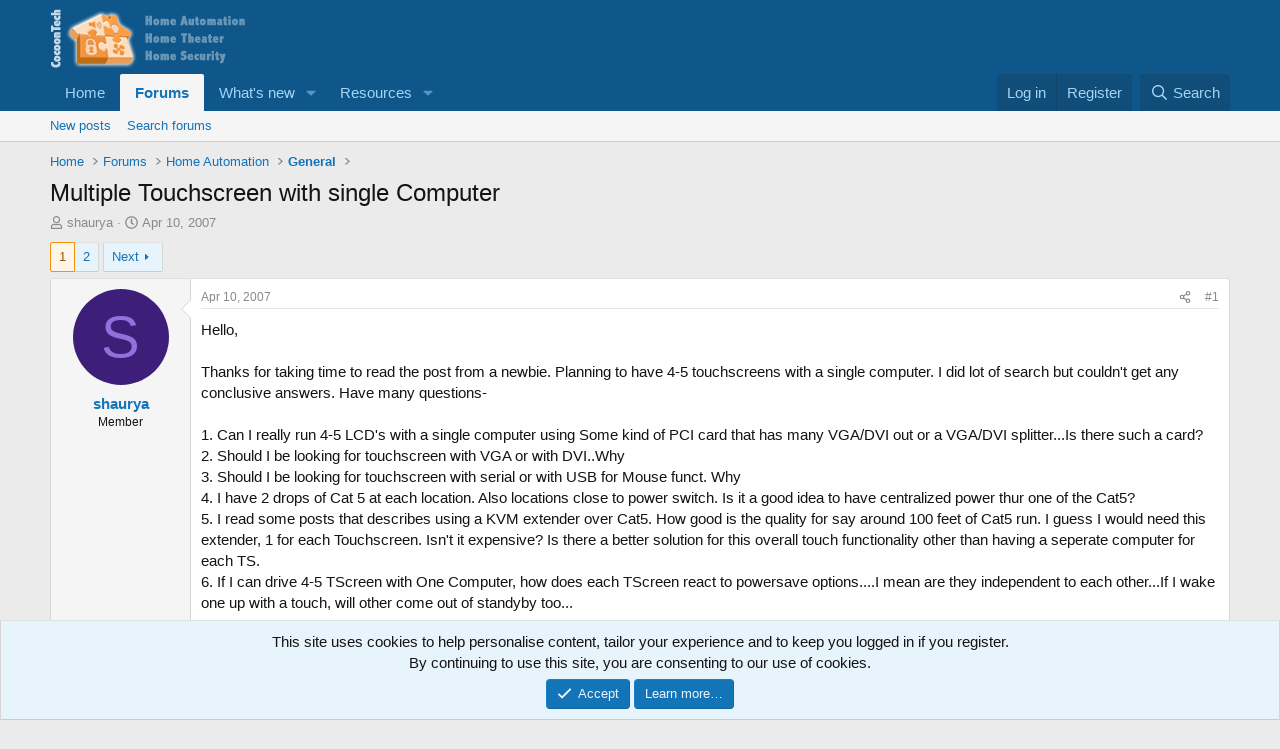

--- FILE ---
content_type: text/html; charset=utf-8
request_url: https://cocoontech.com/threads/multiple-touchscreen-with-single-computer.7350/
body_size: 20831
content:
<!DOCTYPE html>
<html id="XF" lang="en-US" dir="LTR"
	data-xf="2.3"
	data-app="public"
	
	
	data-template="thread_view"
	data-container-key="node-98"
	data-content-key="thread-7350"
	data-logged-in="false"
	data-cookie-prefix="xf_"
	data-csrf="1770021293,699762054995a71f770b4fa5bdb81d72"
	class="has-no-js template-thread_view"
	>
<head>
	
	
	

	<meta charset="utf-8" />
	<title>Multiple Touchscreen with single Computer | CocoonTech.com</title>
	<link rel="manifest" href="/webmanifest.php">

	<meta http-equiv="X-UA-Compatible" content="IE=Edge" />
	<meta name="viewport" content="width=device-width, initial-scale=1, viewport-fit=cover">

	
		<meta name="theme-color" content="#0f578a" />
	

	<meta name="apple-mobile-web-app-title" content="CocoonTech">
	
		<link rel="apple-touch-icon" href="/data/assets/logo/cocoontech-192.png">
		

	
		
		<meta name="description" content="Hello,

Thanks for taking time to read the post from a newbie. Planning to have 4-5 touchscreens with a single computer. I did lot of search but couldn&#039;t..." />
		<meta property="og:description" content="Hello,

Thanks for taking time to read the post from a newbie. Planning to have 4-5 touchscreens with a single computer. I did lot of search but couldn&#039;t get any conclusive answers. Have many questions-

1. Can I really run 4-5 LCD&#039;s with a single computer using Some kind of PCI card that has..." />
		<meta property="twitter:description" content="Hello,

Thanks for taking time to read the post from a newbie. Planning to have 4-5 touchscreens with a single computer. I did lot of search but couldn&#039;t get any conclusive answers. Have many..." />
	
	
		<meta property="og:url" content="https://cocoontech.com/threads/multiple-touchscreen-with-single-computer.7350/" />
	
		<link rel="canonical" href="https://cocoontech.com/threads/multiple-touchscreen-with-single-computer.7350/" />
	
		<link rel="next" href="/threads/multiple-touchscreen-with-single-computer.7350/page-2" />
	

	
		
	
	
	<meta property="og:site_name" content="CocoonTech.com" />


	
	
		
	
	
	<meta property="og:type" content="website" />


	
	
		
	
	
	
		<meta property="og:title" content="Multiple Touchscreen with single Computer" />
		<meta property="twitter:title" content="Multiple Touchscreen with single Computer" />
	


	
	
	
	

	
	
	
	

	<link rel="stylesheet" href="/css.php?css=public%3Anormalize.css%2Cpublic%3Afa.css%2Cpublic%3Acore.less%2Cpublic%3Aapp.less&amp;s=3&amp;l=1&amp;d=1755164844&amp;k=563a7fc49eb9788eb3c1451fb9f5f41a2663f4a6" />

	<link rel="stylesheet" href="/css.php?css=public%3Abb_code.less&amp;s=3&amp;l=1&amp;d=1755164844&amp;k=33a80e766cf3a73d98118b6f6f96a7856a9723f0" />
<link rel="stylesheet" href="/css.php?css=public%3Amessage.less&amp;s=3&amp;l=1&amp;d=1755164844&amp;k=0553d3a01164287fbcde48a6a5744545000b6504" />
<link rel="stylesheet" href="/css.php?css=public%3Anotices.less&amp;s=3&amp;l=1&amp;d=1755164844&amp;k=d08bfd95f73c6d3443760772fc69bf6db27844f2" />
<link rel="stylesheet" href="/css.php?css=public%3Ashare_controls.less&amp;s=3&amp;l=1&amp;d=1755164844&amp;k=fe1196e55f58bf86ce838b92c44e258abad6d8c9" />
<link rel="stylesheet" href="/css.php?css=public%3Astructured_list.less&amp;s=3&amp;l=1&amp;d=1755164844&amp;k=e1b946b4ae9152fb14cf950974af3851f398fee2" />
<link rel="stylesheet" href="/css.php?css=public%3Aextra.less&amp;s=3&amp;l=1&amp;d=1755164844&amp;k=8883ed6afb6a9102c1c297eecf6acc76a3030ac3" />


	
		<script src="/js/xf/preamble.min.js?_v=1bc1a647"></script>
	

	
	<script src="/js/vendor/vendor-compiled.js?_v=1bc1a647" defer></script>
	<script src="/js/xf/core-compiled.js?_v=1bc1a647" defer></script>

	<script>
		XF.ready(() =>
		{
			XF.extendObject(true, XF.config, {
				// 
				userId: 0,
				enablePush: true,
				pushAppServerKey: 'BONOIe1VBWj1WZPoR_MTZIW06qg_Sjfxay9qwKLeGbI4R1oVtz2v3DoC-a5eSdZRm_rcR7BCj30JU_CM7YAmhOU',
				url: {
					fullBase: 'https://cocoontech.com/',
					basePath: '/',
					css: '/css.php?css=__SENTINEL__&s=3&l=1&d=1755164844',
					js: '/js/__SENTINEL__?_v=1bc1a647',
					icon: '/data/local/icons/__VARIANT__.svg?v=1755164881#__NAME__',
					iconInline: '/styles/fa/__VARIANT__/__NAME__.svg?v=5.15.3',
					keepAlive: '/login/keep-alive'
				},
				cookie: {
					path: '/',
					domain: '',
					prefix: 'xf_',
					secure: true,
					consentMode: 'simple',
					consented: ["optional","_third_party"]
				},
				cacheKey: 'f3ed7234243583f554e27d349fe769c5',
				csrf: '1770021293,699762054995a71f770b4fa5bdb81d72',
				js: {},
				fullJs: false,
				css: {"public:bb_code.less":true,"public:message.less":true,"public:notices.less":true,"public:share_controls.less":true,"public:structured_list.less":true,"public:extra.less":true},
				time: {
					now: 1770021293,
					today: 1770008400,
					todayDow: 1,
					tomorrow: 1770094800,
					yesterday: 1769922000,
					week: 1769490000,
					month: 1769922000,
					year: 1767243600
				},
				style: {
					light: '',
					dark: '',
					defaultColorScheme: 'light'
				},
				borderSizeFeature: '3px',
				fontAwesomeWeight: 'r',
				enableRtnProtect: true,
				
				enableFormSubmitSticky: true,
				imageOptimization: '0',
				imageOptimizationQuality: 0.85,
				uploadMaxFilesize: 268435456,
				uploadMaxWidth: 0,
				uploadMaxHeight: 0,
				allowedVideoExtensions: ["m4v","mov","mp4","mp4v","mpeg","mpg","ogv","webm"],
				allowedAudioExtensions: ["mp3","opus","ogg","wav"],
				shortcodeToEmoji: true,
				visitorCounts: {
					conversations_unread: '0',
					alerts_unviewed: '0',
					total_unread: '0',
					title_count: true,
					icon_indicator: true
				},
				jsMt: {"xf\/action.js":"3065c4d0","xf\/embed.js":"ffb71f09","xf\/form.js":"ffb71f09","xf\/structure.js":"3065c4d0","xf\/tooltip.js":"ffb71f09"},
				jsState: {},
				publicMetadataLogoUrl: '',
				publicPushBadgeUrl: 'https://cocoontech.com/styles/default/xenforo/bell.png'
			})

			XF.extendObject(XF.phrases, {
				// 
				date_x_at_time_y:     "{date} at {time}",
				day_x_at_time_y:      "{day} at {time}",
				yesterday_at_x:       "Yesterday at {time}",
				x_minutes_ago:        "{minutes} minutes ago",
				one_minute_ago:       "1 minute ago",
				a_moment_ago:         "A moment ago",
				today_at_x:           "Today at {time}",
				in_a_moment:          "In a moment",
				in_a_minute:          "In a minute",
				in_x_minutes:         "In {minutes} minutes",
				later_today_at_x:     "Later today at {time}",
				tomorrow_at_x:        "Tomorrow at {time}",
				short_date_x_minutes: "{minutes}m",
				short_date_x_hours:   "{hours}h",
				short_date_x_days:    "{days}d",

				day0: "Sunday",
				day1: "Monday",
				day2: "Tuesday",
				day3: "Wednesday",
				day4: "Thursday",
				day5: "Friday",
				day6: "Saturday",

				dayShort0: "Sun",
				dayShort1: "Mon",
				dayShort2: "Tue",
				dayShort3: "Wed",
				dayShort4: "Thu",
				dayShort5: "Fri",
				dayShort6: "Sat",

				month0: "January",
				month1: "February",
				month2: "March",
				month3: "April",
				month4: "May",
				month5: "June",
				month6: "July",
				month7: "August",
				month8: "September",
				month9: "October",
				month10: "November",
				month11: "December",

				active_user_changed_reload_page: "The active user has changed. Reload the page for the latest version.",
				server_did_not_respond_in_time_try_again: "The server did not respond in time. Please try again.",
				oops_we_ran_into_some_problems: "Oops! We ran into some problems.",
				oops_we_ran_into_some_problems_more_details_console: "Oops! We ran into some problems. Please try again later. More error details may be in the browser console.",
				file_too_large_to_upload: "The file is too large to be uploaded.",
				uploaded_file_is_too_large_for_server_to_process: "The uploaded file is too large for the server to process.",
				files_being_uploaded_are_you_sure: "Files are still being uploaded. Are you sure you want to submit this form?",
				attach: "Attach files",
				rich_text_box: "Rich text box",
				close: "Close",
				link_copied_to_clipboard: "Link copied to clipboard.",
				text_copied_to_clipboard: "Text copied to clipboard.",
				loading: "Loading…",
				you_have_exceeded_maximum_number_of_selectable_items: "You have exceeded the maximum number of selectable items.",

				processing: "Processing",
				'processing...': "Processing…",

				showing_x_of_y_items: "Showing {count} of {total} items",
				showing_all_items: "Showing all items",
				no_items_to_display: "No items to display",

				number_button_up: "Increase",
				number_button_down: "Decrease",

				push_enable_notification_title: "Push notifications enabled successfully at CocoonTech.com",
				push_enable_notification_body: "Thank you for enabling push notifications!",

				pull_down_to_refresh: "Pull down to refresh",
				release_to_refresh: "Release to refresh",
				refreshing: "Refreshing…"
			})
		})
	</script>

	


	
		<link rel="icon" type="image/png" href="https://cocoontech.com/data/assets/logo/cocoontech-32.png" sizes="32x32" />
	

	
<script defer src="https://cloudmetrics.xenforo.com/js/essential.js" data-website-id="2020742385214122"></script>
</head>
<body data-template="thread_view">

<div class="p-pageWrapper" id="top">

	

	<header class="p-header" id="header">
		<div class="p-header-inner">
			<div class="p-header-content">
				<div class="p-header-logo p-header-logo--image">
					<a href="https://cocoontech.com/forum/smart-home-automation-news/">
						

	

	
		
		

		
	

	

	<picture data-variations="{&quot;default&quot;:{&quot;1&quot;:&quot;\/data\/assets\/logo\/5_forum-header.png&quot;,&quot;2&quot;:null}}">
		
		
		

		

		<img src="/data/assets/logo/5_forum-header.png"  width="300" height="62" alt="CocoonTech.com"  />
	</picture>


					</a>
				</div>

				
			</div>
		</div>
	</header>

	
	

	
		<div class="p-navSticky p-navSticky--primary" data-xf-init="sticky-header">
			
		<nav class="p-nav">
			<div class="p-nav-inner">
				<button type="button" class="button button--plain p-nav-menuTrigger" data-xf-click="off-canvas" data-menu=".js-headerOffCanvasMenu" tabindex="0" aria-label="Menu"><span class="button-text">
					<i aria-hidden="true"></i>
				</span></button>

				<div class="p-nav-smallLogo">
					<a href="https://cocoontech.com/forum/smart-home-automation-news/">
						

	

	
		
		

		
	

	

	<picture data-variations="{&quot;default&quot;:{&quot;1&quot;:&quot;\/data\/assets\/logo\/5_forum-header.png&quot;,&quot;2&quot;:null}}">
		
		
		

		

		<img src="/data/assets/logo/5_forum-header.png"  width="300" height="62" alt="CocoonTech.com"  />
	</picture>


					</a>
				</div>

				<div class="p-nav-scroller hScroller" data-xf-init="h-scroller" data-auto-scroll=".p-navEl.is-selected">
					<div class="hScroller-scroll">
						<ul class="p-nav-list js-offCanvasNavSource">
							
								<li>
									
	<div class="p-navEl " >
	

		
	
	<a href="https://cocoontech.com/forum/smart-home-automation-news/"
	class="p-navEl-link "
	
	data-xf-key="1"
	data-nav-id="home">Home</a>


		

		
	
	</div>

								</li>
							
								<li>
									
	<div class="p-navEl is-selected" data-has-children="true">
	

		
	
	<a href="/forum/"
	class="p-navEl-link p-navEl-link--splitMenu "
	
	
	data-nav-id="forums">Forums</a>


		<a data-xf-key="2"
			data-xf-click="menu"
			data-menu-pos-ref="< .p-navEl"
			class="p-navEl-splitTrigger"
			role="button"
			tabindex="0"
			aria-label="Toggle expanded"
			aria-expanded="false"
			aria-haspopup="true"></a>

		
	
		<div class="menu menu--structural" data-menu="menu" aria-hidden="true">
			<div class="menu-content">
				
					
	
	
	<a href="/whats-new/posts/"
	class="menu-linkRow u-indentDepth0 js-offCanvasCopy "
	
	
	data-nav-id="newPosts">New posts</a>

	

				
					
	
	
	<a href="/search/?type=post"
	class="menu-linkRow u-indentDepth0 js-offCanvasCopy "
	
	
	data-nav-id="searchForums">Search forums</a>

	

				
			</div>
		</div>
	
	</div>

								</li>
							
								<li>
									
	<div class="p-navEl " data-has-children="true">
	

		
	
	<a href="/whats-new/"
	class="p-navEl-link p-navEl-link--splitMenu "
	
	
	data-nav-id="whatsNew">What's new</a>


		<a data-xf-key="3"
			data-xf-click="menu"
			data-menu-pos-ref="< .p-navEl"
			class="p-navEl-splitTrigger"
			role="button"
			tabindex="0"
			aria-label="Toggle expanded"
			aria-expanded="false"
			aria-haspopup="true"></a>

		
	
		<div class="menu menu--structural" data-menu="menu" aria-hidden="true">
			<div class="menu-content">
				
					
	
	
	<a href="/featured/"
	class="menu-linkRow u-indentDepth0 js-offCanvasCopy "
	
	
	data-nav-id="featured">Featured content</a>

	

				
					
	
	
	<a href="/whats-new/posts/"
	class="menu-linkRow u-indentDepth0 js-offCanvasCopy "
	 rel="nofollow"
	
	data-nav-id="whatsNewPosts">New posts</a>

	

				
					
	
	
	<a href="/whats-new/media/"
	class="menu-linkRow u-indentDepth0 js-offCanvasCopy "
	 rel="nofollow"
	
	data-nav-id="xfmgWhatsNewNewMedia">New media</a>

	

				
					
	
	
	<a href="/whats-new/media-comments/"
	class="menu-linkRow u-indentDepth0 js-offCanvasCopy "
	 rel="nofollow"
	
	data-nav-id="xfmgWhatsNewMediaComments">New media comments</a>

	

				
					
	
	
	<a href="/whats-new/resources/"
	class="menu-linkRow u-indentDepth0 js-offCanvasCopy "
	 rel="nofollow"
	
	data-nav-id="xfrmNewResources">New resources</a>

	

				
					
	
	
	<a href="/whats-new/latest-activity"
	class="menu-linkRow u-indentDepth0 js-offCanvasCopy "
	 rel="nofollow"
	
	data-nav-id="latestActivity">Latest activity</a>

	

				
			</div>
		</div>
	
	</div>

								</li>
							
								<li>
									
	<div class="p-navEl " data-has-children="true">
	

		
	
	<a href="/resources/"
	class="p-navEl-link p-navEl-link--splitMenu "
	
	
	data-nav-id="xfrm">Resources</a>


		<a data-xf-key="4"
			data-xf-click="menu"
			data-menu-pos-ref="< .p-navEl"
			class="p-navEl-splitTrigger"
			role="button"
			tabindex="0"
			aria-label="Toggle expanded"
			aria-expanded="false"
			aria-haspopup="true"></a>

		
	
		<div class="menu menu--structural" data-menu="menu" aria-hidden="true">
			<div class="menu-content">
				
					
	
	
	<a href="/resources/latest-reviews"
	class="menu-linkRow u-indentDepth0 js-offCanvasCopy "
	
	
	data-nav-id="xfrmLatestReviews">Latest reviews</a>

	

				
					
	
	
	<a href="/search/?type=resource"
	class="menu-linkRow u-indentDepth0 js-offCanvasCopy "
	
	
	data-nav-id="xfrmSearchResources">Search resources</a>

	

				
			</div>
		</div>
	
	</div>

								</li>
							
						</ul>
					</div>
				</div>

				<div class="p-nav-opposite">
					<div class="p-navgroup p-account p-navgroup--guest">
						
							<a href="/login/" class="p-navgroup-link p-navgroup-link--textual p-navgroup-link--logIn"
								data-xf-click="overlay" data-follow-redirects="on">
								<span class="p-navgroup-linkText">Log in</span>
							</a>
							
								<a href="/register/" class="p-navgroup-link p-navgroup-link--textual p-navgroup-link--register"
									data-xf-click="overlay" data-follow-redirects="on">
									<span class="p-navgroup-linkText">Register</span>
								</a>
							
						
					</div>

					<div class="p-navgroup p-discovery">
						<a href="/whats-new/"
							class="p-navgroup-link p-navgroup-link--iconic p-navgroup-link--whatsnew"
							aria-label="What&#039;s new"
							title="What&#039;s new">
							<i aria-hidden="true"></i>
							<span class="p-navgroup-linkText">What's new</span>
						</a>

						
							<a href="/search/"
								class="p-navgroup-link p-navgroup-link--iconic p-navgroup-link--search"
								data-xf-click="menu"
								data-xf-key="/"
								aria-label="Search"
								aria-expanded="false"
								aria-haspopup="true"
								title="Search">
								<i aria-hidden="true"></i>
								<span class="p-navgroup-linkText">Search</span>
							</a>
							<div class="menu menu--structural menu--wide" data-menu="menu" aria-hidden="true">
								<form action="/search/search" method="post"
									class="menu-content"
									data-xf-init="quick-search">

									<h3 class="menu-header">Search</h3>
									
									<div class="menu-row">
										
											<div class="inputGroup inputGroup--joined">
												<input type="text" class="input" name="keywords" data-acurl="/search/auto-complete" placeholder="Search…" aria-label="Search" data-menu-autofocus="true" />
												
			<select name="constraints" class="js-quickSearch-constraint input" aria-label="Search within">
				<option value="">Everywhere</option>
<option value="{&quot;search_type&quot;:&quot;post&quot;}">Threads</option>
<option value="{&quot;search_type&quot;:&quot;post&quot;,&quot;c&quot;:{&quot;nodes&quot;:[98],&quot;child_nodes&quot;:1}}">This forum</option>
<option value="{&quot;search_type&quot;:&quot;post&quot;,&quot;c&quot;:{&quot;thread&quot;:7350}}">This thread</option>

			</select>
		
											</div>
										
									</div>

									
									<div class="menu-row">
										<label class="iconic"><input type="checkbox"  name="c[title_only]" value="1" /><i aria-hidden="true"></i><span class="iconic-label">Search titles only

													
													<span tabindex="0" role="button"
														data-xf-init="tooltip" data-trigger="hover focus click" title="Tags will also be searched in content where tags are supported">

														<i class="fa--xf far fa-question-circle  u-muted u-smaller"><svg xmlns="http://www.w3.org/2000/svg" role="img" ><title>Note</title><use href="/data/local/icons/regular.svg?v=1755164881#question-circle"></use></svg></i>
													</span></span></label>

									</div>
									
									<div class="menu-row">
										<div class="inputGroup">
											<span class="inputGroup-text" id="ctrl_search_menu_by_member">By:</span>
											<input type="text" class="input" name="c[users]" data-xf-init="auto-complete" placeholder="Member" aria-labelledby="ctrl_search_menu_by_member" />
										</div>
									</div>
									<div class="menu-footer">
									<span class="menu-footer-controls">
										<button type="submit" class="button button--icon button--icon--search button--primary"><i class="fa--xf far fa-search "><svg xmlns="http://www.w3.org/2000/svg" role="img" aria-hidden="true" ><use href="/data/local/icons/regular.svg?v=1755164881#search"></use></svg></i><span class="button-text">Search</span></button>
										<button type="submit" class="button " name="from_search_menu"><span class="button-text">Advanced search…</span></button>
									</span>
									</div>

									<input type="hidden" name="_xfToken" value="1770021293,699762054995a71f770b4fa5bdb81d72" />
								</form>
							</div>
						
					</div>
				</div>
			</div>
		</nav>
	
		</div>
		
		
			<div class="p-sectionLinks">
				<div class="p-sectionLinks-inner hScroller" data-xf-init="h-scroller">
					<div class="hScroller-scroll">
						<ul class="p-sectionLinks-list">
							
								<li>
									
	<div class="p-navEl " >
	

		
	
	<a href="/whats-new/posts/"
	class="p-navEl-link "
	
	data-xf-key="alt+1"
	data-nav-id="newPosts">New posts</a>


		

		
	
	</div>

								</li>
							
								<li>
									
	<div class="p-navEl " >
	

		
	
	<a href="/search/?type=post"
	class="p-navEl-link "
	
	data-xf-key="alt+2"
	data-nav-id="searchForums">Search forums</a>


		

		
	
	</div>

								</li>
							
						</ul>
					</div>
				</div>
			</div>
			
	
		

	<div class="offCanvasMenu offCanvasMenu--nav js-headerOffCanvasMenu" data-menu="menu" aria-hidden="true" data-ocm-builder="navigation">
		<div class="offCanvasMenu-backdrop" data-menu-close="true"></div>
		<div class="offCanvasMenu-content">
			<div class="offCanvasMenu-header">
				Menu
				<a class="offCanvasMenu-closer" data-menu-close="true" role="button" tabindex="0" aria-label="Close"></a>
			</div>
			
				<div class="p-offCanvasRegisterLink">
					<div class="offCanvasMenu-linkHolder">
						<a href="/login/" class="offCanvasMenu-link" data-xf-click="overlay" data-menu-close="true">
							Log in
						</a>
					</div>
					<hr class="offCanvasMenu-separator" />
					
						<div class="offCanvasMenu-linkHolder">
							<a href="/register/" class="offCanvasMenu-link" data-xf-click="overlay" data-menu-close="true">
								Register
							</a>
						</div>
						<hr class="offCanvasMenu-separator" />
					
				</div>
			
			<div class="js-offCanvasNavTarget"></div>
			<div class="offCanvasMenu-installBanner js-installPromptContainer" style="display: none;" data-xf-init="install-prompt">
				<div class="offCanvasMenu-installBanner-header">Install the app</div>
				<button type="button" class="button js-installPromptButton"><span class="button-text">Install</span></button>
				<template class="js-installTemplateIOS">
					<div class="js-installTemplateContent">
						<div class="overlay-title">How to install the app on iOS</div>
						<div class="block-body">
							<div class="block-row">
								<p>
									Follow along with the video below to see how to install our site as a web app on your home screen.
								</p>
								<p style="text-align: center">
									<video src="/styles/default/xenforo/add_to_home.mp4"
										width="280" height="480" autoplay loop muted playsinline></video>
								</p>
								<p>
									<small><strong>Note:</strong> This feature may not be available in some browsers.</small>
								</p>
							</div>
						</div>
					</div>
				</template>
			</div>
		</div>
	</div>

	<div class="p-body">
		<div class="p-body-inner">
			<!--XF:EXTRA_OUTPUT-->

			

			

			
			
	
		<ul class="p-breadcrumbs "
			itemscope itemtype="https://schema.org/BreadcrumbList">
			
				

				
				

				
					
					
	<li itemprop="itemListElement" itemscope itemtype="https://schema.org/ListItem">
		<a href="https://cocoontech.com/forum/smart-home-automation-news/" itemprop="item">
			<span itemprop="name">Home</span>
		</a>
		<meta itemprop="position" content="1" />
	</li>

				

				
					
					
	<li itemprop="itemListElement" itemscope itemtype="https://schema.org/ListItem">
		<a href="/forum/" itemprop="item">
			<span itemprop="name">Forums</span>
		</a>
		<meta itemprop="position" content="2" />
	</li>

				
				
					
					
	<li itemprop="itemListElement" itemscope itemtype="https://schema.org/ListItem">
		<a href="/forum/#home-automation.99" itemprop="item">
			<span itemprop="name">Home Automation</span>
		</a>
		<meta itemprop="position" content="3" />
	</li>

				
					
					
	<li itemprop="itemListElement" itemscope itemtype="https://schema.org/ListItem">
		<a href="/forum/home-automation-general/" itemprop="item">
			<span itemprop="name">General</span>
		</a>
		<meta itemprop="position" content="4" />
	</li>

				
			
		</ul>
	

			

			
	<noscript class="js-jsWarning"><div class="blockMessage blockMessage--important blockMessage--iconic u-noJsOnly">JavaScript is disabled. For a better experience, please enable JavaScript in your browser before proceeding.</div></noscript>

			
	<div class="blockMessage blockMessage--important blockMessage--iconic js-browserWarning" style="display: none">You are using an out of date browser. It  may not display this or other websites correctly.<br />You should upgrade or use an <a href="https://www.google.com/chrome/" target="_blank" rel="noopener">alternative browser</a>.</div>


			
				<div class="p-body-header">
					
						
							<div class="p-title ">
								
									
										<h1 class="p-title-value">Multiple Touchscreen with single Computer</h1>
									
									
								
							</div>
						

						
							<div class="p-description">
	<ul class="listInline listInline--bullet">
		<li>
			<i class="fa--xf far fa-user "><svg xmlns="http://www.w3.org/2000/svg" role="img" ><title>Thread starter</title><use href="/data/local/icons/regular.svg?v=1755164881#user"></use></svg></i>
			<span class="u-srOnly">Thread starter</span>

			<a href="/members/shaurya.772/" class="username  u-concealed" dir="auto" data-user-id="772" data-xf-init="member-tooltip">shaurya</a>
		</li>
		<li>
			<i class="fa--xf far fa-clock "><svg xmlns="http://www.w3.org/2000/svg" role="img" ><title>Start date</title><use href="/data/local/icons/regular.svg?v=1755164881#clock"></use></svg></i>
			<span class="u-srOnly">Start date</span>

			<a href="/threads/multiple-touchscreen-with-single-computer.7350/" class="u-concealed"><time  class="u-dt" dir="auto" datetime="2007-04-10T22:03:51-0400" data-timestamp="1176257031" data-date="Apr 10, 2007" data-time="10:03 PM" data-short="Apr &#039;07" title="Apr 10, 2007 at 10:03 PM">Apr 10, 2007</time></a>
		</li>
		
		
	</ul>
</div>
						
					
				</div>
			

			<div class="p-body-main  ">
				
				<div class="p-body-contentCol"></div>
				

				

				<div class="p-body-content">
					
					<div class="p-body-pageContent">










	
	
	
		
	
	
	


	
	
	
		
	
	
	


	
	
		
	
	
	


	
	



	












	

	
		
	



















<div class="block block--messages" data-xf-init="" data-type="post" data-href="/inline-mod/" data-search-target="*">

	<span class="u-anchorTarget" id="posts"></span>

	
		
	

	

	<div class="block-outer"><div class="block-outer-main"><nav class="pageNavWrapper pageNavWrapper--mixed ">



<div class="pageNav  ">
	

	<ul class="pageNav-main">
		

	
		<li class="pageNav-page pageNav-page--current "><a href="/threads/multiple-touchscreen-with-single-computer.7350/">1</a></li>
	


		

		

		

		

	
		<li class="pageNav-page "><a href="/threads/multiple-touchscreen-with-single-computer.7350/page-2">2</a></li>
	

	</ul>

	
		<a href="/threads/multiple-touchscreen-with-single-computer.7350/page-2" class="pageNav-jump pageNav-jump--next">Next</a>
	
</div>

<div class="pageNavSimple">
	

	<a class="pageNavSimple-el pageNavSimple-el--current"
		data-xf-init="tooltip" title="Go to page"
		data-xf-click="menu" role="button" tabindex="0" aria-expanded="false" aria-haspopup="true">
		1 of 2
	</a>
	

	<div class="menu menu--pageJump" data-menu="menu" aria-hidden="true">
		<div class="menu-content">
			<h4 class="menu-header">Go to page</h4>
			<div class="menu-row" data-xf-init="page-jump" data-page-url="/threads/multiple-touchscreen-with-single-computer.7350/page-%page%">
				<div class="inputGroup inputGroup--numbers">
					<div class="inputGroup inputGroup--numbers inputNumber" data-xf-init="number-box"><input type="number" pattern="\d*" class="input input--number js-numberBoxTextInput input input--numberNarrow js-pageJumpPage" value="1"  min="1" max="2" step="1" required="required" data-menu-autofocus="true" /></div>
					<span class="inputGroup-text"><button type="button" class="button js-pageJumpGo"><span class="button-text">Go</span></button></span>
				</div>
			</div>
		</div>
	</div>


	
		<a href="/threads/multiple-touchscreen-with-single-computer.7350/page-2" class="pageNavSimple-el pageNavSimple-el--next">
			Next <i aria-hidden="true"></i>
		</a>
		<a href="/threads/multiple-touchscreen-with-single-computer.7350/page-2"
			class="pageNavSimple-el pageNavSimple-el--last"
			data-xf-init="tooltip" title="Last">
			<i aria-hidden="true"></i> <span class="u-srOnly">Last</span>
		</a>
	
</div>

</nav>



</div></div>

	

	
		
	<div class="block-outer js-threadStatusField"></div>

	

	<div class="block-container lbContainer"
		data-xf-init="lightbox select-to-quote"
		data-message-selector=".js-post"
		data-lb-id="thread-7350"
		data-lb-universal="1">

		<div class="block-body js-replyNewMessageContainer">
			
				

					

					
						

	
	

	

	
	<article class="message message--post js-post js-inlineModContainer  "
		data-author="shaurya"
		data-content="post-62657"
		id="js-post-62657"
		>

		

		<span class="u-anchorTarget" id="post-62657"></span>

		
			<div class="message-inner">
				
					<div class="message-cell message-cell--user">
						

	<section class="message-user"
		
		
		>

		

		<div class="message-avatar ">
			<div class="message-avatar-wrapper">
				<a href="/members/shaurya.772/" class="avatar avatar--m avatar--default avatar--default--dynamic" data-user-id="772" data-xf-init="member-tooltip" style="background-color: #3d1f7a; color: #9470db">
			<span class="avatar-u772-m" role="img" aria-label="shaurya">S</span> 
		</a>
				
			</div>
		</div>
		<div class="message-userDetails">
			<h4 class="message-name"><a href="/members/shaurya.772/" class="username " dir="auto" data-user-id="772" data-xf-init="member-tooltip">shaurya</a></h4>
			<h5 class="userTitle message-userTitle" dir="auto">Member</h5>
			
		</div>
		
			
			
		
		<span class="message-userArrow"></span>
	</section>

					</div>
				

				
					<div class="message-cell message-cell--main">
					
						<div class="message-main js-quickEditTarget">

							
								

	

	<header class="message-attribution message-attribution--split">
		<ul class="message-attribution-main listInline ">
			
			
			<li class="u-concealed">
				<a href="/threads/multiple-touchscreen-with-single-computer.7350/post-62657" rel="nofollow" >
					<time  class="u-dt" dir="auto" datetime="2007-04-10T22:03:51-0400" data-timestamp="1176257031" data-date="Apr 10, 2007" data-time="10:03 PM" data-short="Apr &#039;07" title="Apr 10, 2007 at 10:03 PM">Apr 10, 2007</time>
				</a>
			</li>
			
		</ul>

		<ul class="message-attribution-opposite message-attribution-opposite--list ">
			
			<li>
				<a href="/threads/multiple-touchscreen-with-single-computer.7350/post-62657"
					class="message-attribution-gadget"
					data-xf-init="share-tooltip"
					data-href="/posts/62657/share"
					aria-label="Share"
					rel="nofollow">
					<i class="fa--xf far fa-share-alt "><svg xmlns="http://www.w3.org/2000/svg" role="img" aria-hidden="true" ><use href="/data/local/icons/regular.svg?v=1755164881#share-alt"></use></svg></i>
				</a>
			</li>
			
				<li class="u-hidden js-embedCopy">
					
	<a href="javascript:"
		data-xf-init="copy-to-clipboard"
		data-copy-text="&lt;div class=&quot;js-xf-embed&quot; data-url=&quot;https://cocoontech.com&quot; data-content=&quot;post-62657&quot;&gt;&lt;/div&gt;&lt;script defer src=&quot;https://cocoontech.com/js/xf/external_embed.js?_v=1bc1a647&quot;&gt;&lt;/script&gt;"
		data-success="Embed code HTML copied to clipboard."
		class="">
		<i class="fa--xf far fa-code "><svg xmlns="http://www.w3.org/2000/svg" role="img" aria-hidden="true" ><use href="/data/local/icons/regular.svg?v=1755164881#code"></use></svg></i>
	</a>

				</li>
			
			
			
				<li>
					<a href="/threads/multiple-touchscreen-with-single-computer.7350/post-62657" rel="nofollow">
						#1
					</a>
				</li>
			
		</ul>
	</header>

							

							<div class="message-content js-messageContent">
							

								
									
	
	
	

								

								
									
	

	<div class="message-userContent lbContainer js-lbContainer "
		data-lb-id="post-62657"
		data-lb-caption-desc="shaurya &middot; Apr 10, 2007 at 10:03 PM">

		
			

	
		
	

		

		<article class="message-body js-selectToQuote">
			
				
			

			<div >
				
					<div class="bbWrapper">Hello,<br />
<br />
Thanks for taking time to read the post from a newbie. Planning to have 4-5 touchscreens with a single computer. I did lot of search but couldn&#039;t get any conclusive answers. Have many questions-<br />
<br />
1. Can I really run 4-5 LCD&#039;s with a single computer using Some kind of PCI card that has many VGA/DVI out or a VGA/DVI splitter...Is there such a card?<br />
2. Should I be looking for touchscreen with VGA or with DVI..Why<br />
3. Should I be looking for touchscreen with serial or with USB for Mouse funct. Why<br />
4. I have 2 drops of Cat 5 at each location. Also locations close to power switch. Is it a good idea to have centralized power thur one of the Cat5?<br />
5. I read some posts that describes using a KVM extender over Cat5. How good is the quality for say around 100 feet of Cat5 run. I guess I would need this extender, 1 for each Touchscreen. Isn&#039;t it expensive? Is there a better solution for this overall touch functionality other than having a seperate computer for each TS.<br />
6. If I can drive 4-5 TScreen with One Computer, how does each TScreen react to powersave options....I mean are they independent to each other...If I wake one up with a touch, will other come out of standyby too...<br />
<br />
.....I have many questions but I am not sure if anyone would be willing to spend significant time in writing posts. Is there someone who has a similar setup that I have mentioned......Would love to hear and learn from your experience..<br />
<br />
Regards,<br />
Shaurya</div>
				
			</div>

			<div class="js-selectToQuoteEnd">&nbsp;</div>
			
				
			
		</article>

		
			

	
		
	

		

		
	</div>

								

								
									
	

	

								

								
									
	

								

							
							</div>

							
								
	

	<footer class="message-footer">
		

		

		<div class="reactionsBar js-reactionsList ">
			
		</div>

		<div class="js-historyTarget message-historyTarget toggleTarget" data-href="trigger-href"></div>
	</footer>

							
						</div>

					
					</div>
				
			</div>
		
	</article>

	
	

					

					

				

					

					
						

	
	

	

	
	<article class="message message--post js-post js-inlineModContainer  "
		data-author="Steve"
		data-content="post-62660"
		id="js-post-62660"
		itemscope itemtype="https://schema.org/Comment" itemid="https://cocoontech.com/posts/62660/">

		
			<meta itemprop="parentItem" itemscope itemid="https://cocoontech.com/threads/multiple-touchscreen-with-single-computer.7350/" />
			<meta itemprop="name" content="Post #2" />
		

		<span class="u-anchorTarget" id="post-62660"></span>

		
			<div class="message-inner">
				
					<div class="message-cell message-cell--user">
						

	<section class="message-user"
		itemprop="author"
		itemscope itemtype="https://schema.org/Person"
		itemid="https://cocoontech.com/members/steve.884/">

		
			<meta itemprop="url" content="https://cocoontech.com/members/steve.884/" />
		

		<div class="message-avatar ">
			<div class="message-avatar-wrapper">
				<a href="/members/steve.884/" class="avatar avatar--m" data-user-id="884" data-xf-init="member-tooltip">
			<img src="/data/avatars/m/0/884.jpg?1660219983"  alt="Steve" class="avatar-u884-m" width="96" height="96" loading="lazy" itemprop="image" /> 
		</a>
				
			</div>
		</div>
		<div class="message-userDetails">
			<h4 class="message-name"><a href="/members/steve.884/" class="username " dir="auto" data-user-id="884" data-xf-init="member-tooltip"><span itemprop="name">Steve</span></a></h4>
			<h5 class="userTitle message-userTitle" dir="auto" itemprop="jobTitle">Senior Member</h5>
			
		</div>
		
			
			
		
		<span class="message-userArrow"></span>
	</section>

					</div>
				

				
					<div class="message-cell message-cell--main">
					
						<div class="message-main js-quickEditTarget">

							
								

	

	<header class="message-attribution message-attribution--split">
		<ul class="message-attribution-main listInline ">
			
			
			<li class="u-concealed">
				<a href="/threads/multiple-touchscreen-with-single-computer.7350/post-62660" rel="nofollow" itemprop="url">
					<time  class="u-dt" dir="auto" datetime="2007-04-10T22:17:27-0400" data-timestamp="1176257847" data-date="Apr 10, 2007" data-time="10:17 PM" data-short="Apr &#039;07" title="Apr 10, 2007 at 10:17 PM" itemprop="datePublished">Apr 10, 2007</time>
				</a>
			</li>
			
		</ul>

		<ul class="message-attribution-opposite message-attribution-opposite--list ">
			
			<li>
				<a href="/threads/multiple-touchscreen-with-single-computer.7350/post-62660"
					class="message-attribution-gadget"
					data-xf-init="share-tooltip"
					data-href="/posts/62660/share"
					aria-label="Share"
					rel="nofollow">
					<i class="fa--xf far fa-share-alt "><svg xmlns="http://www.w3.org/2000/svg" role="img" aria-hidden="true" ><use href="/data/local/icons/regular.svg?v=1755164881#share-alt"></use></svg></i>
				</a>
			</li>
			
				<li class="u-hidden js-embedCopy">
					
	<a href="javascript:"
		data-xf-init="copy-to-clipboard"
		data-copy-text="&lt;div class=&quot;js-xf-embed&quot; data-url=&quot;https://cocoontech.com&quot; data-content=&quot;post-62660&quot;&gt;&lt;/div&gt;&lt;script defer src=&quot;https://cocoontech.com/js/xf/external_embed.js?_v=1bc1a647&quot;&gt;&lt;/script&gt;"
		data-success="Embed code HTML copied to clipboard."
		class="">
		<i class="fa--xf far fa-code "><svg xmlns="http://www.w3.org/2000/svg" role="img" aria-hidden="true" ><use href="/data/local/icons/regular.svg?v=1755164881#code"></use></svg></i>
	</a>

				</li>
			
			
			
				<li>
					<a href="/threads/multiple-touchscreen-with-single-computer.7350/post-62660" rel="nofollow">
						#2
					</a>
				</li>
			
		</ul>
	</header>

							

							<div class="message-content js-messageContent">
							

								
									
	
	
	

								

								
									
	

	<div class="message-userContent lbContainer js-lbContainer "
		data-lb-id="post-62660"
		data-lb-caption-desc="Steve &middot; Apr 10, 2007 at 10:17 PM">

		

		<article class="message-body js-selectToQuote">
			
				
			

			<div itemprop="text">
				
					<div class="bbWrapper">When I rearrange everything  I am going to seriously consider <a href="http://www.thinsoftinc.com/product_pc_sharing_betwin.aspx" target="_blank" class="link link--external" data-proxy-href="/proxy.php?link=http%3A%2F%2Fwww.thinsoftinc.com%2Fproduct_pc_sharing_betwin.aspx&amp;hash=ce8eed5270fdb0aa1a4af491de041c08" rel="nofollow ugc noopener">Betwin</a> software. You use a single pc with multiheaded video cards. Each video out can drive a separate touchscreen and acts as a separate session/pc. There are some threads about it <a href="http://www.charmedquark.com/vb_forum/search.php?searchid=81880" target="_blank" class="link link--external" data-proxy-href="/proxy.php?link=http%3A%2F%2Fwww.charmedquark.com%2Fvb_forum%2Fsearch.php%3Fsearchid%3D81880&amp;hash=e738a4294faa673ddff8a94af5810f78" rel="nofollow ugc noopener">here</a>.</div>
				
			</div>

			<div class="js-selectToQuoteEnd">&nbsp;</div>
			
				
			
		</article>

		

		
	</div>

								

								
									
	

	

								

								
									
	

								

							
							</div>

							
								
	

	<footer class="message-footer">
		
			<div class="message-microdata" itemprop="interactionStatistic" itemtype="https://schema.org/InteractionCounter" itemscope>
				<meta itemprop="userInteractionCount" content="0" />
				<meta itemprop="interactionType" content="https://schema.org/LikeAction" />
			</div>
		

		

		<div class="reactionsBar js-reactionsList ">
			
		</div>

		<div class="js-historyTarget message-historyTarget toggleTarget" data-href="trigger-href"></div>
	</footer>

							
						</div>

					
					</div>
				
			</div>
		
	</article>

	
	

					

					

				

					

					
						

	
	

	

	
	<article class="message message--post js-post js-inlineModContainer  "
		data-author="shaurya"
		data-content="post-62664"
		id="js-post-62664"
		itemscope itemtype="https://schema.org/Comment" itemid="https://cocoontech.com/posts/62664/">

		
			<meta itemprop="parentItem" itemscope itemid="https://cocoontech.com/threads/multiple-touchscreen-with-single-computer.7350/" />
			<meta itemprop="name" content="Post #3" />
		

		<span class="u-anchorTarget" id="post-62664"></span>

		
			<div class="message-inner">
				
					<div class="message-cell message-cell--user">
						

	<section class="message-user"
		itemprop="author"
		itemscope itemtype="https://schema.org/Person"
		itemid="https://cocoontech.com/members/shaurya.772/">

		
			<meta itemprop="url" content="https://cocoontech.com/members/shaurya.772/" />
		

		<div class="message-avatar ">
			<div class="message-avatar-wrapper">
				<a href="/members/shaurya.772/" class="avatar avatar--m avatar--default avatar--default--dynamic" data-user-id="772" data-xf-init="member-tooltip" style="background-color: #3d1f7a; color: #9470db">
			<span class="avatar-u772-m" role="img" aria-label="shaurya">S</span> 
		</a>
				
			</div>
		</div>
		<div class="message-userDetails">
			<h4 class="message-name"><a href="/members/shaurya.772/" class="username " dir="auto" data-user-id="772" data-xf-init="member-tooltip"><span itemprop="name">shaurya</span></a></h4>
			<h5 class="userTitle message-userTitle" dir="auto" itemprop="jobTitle">Member</h5>
			
		</div>
		
			
			
		
		<span class="message-userArrow"></span>
	</section>

					</div>
				

				
					<div class="message-cell message-cell--main">
					
						<div class="message-main js-quickEditTarget">

							
								

	

	<header class="message-attribution message-attribution--split">
		<ul class="message-attribution-main listInline ">
			
			
			<li class="u-concealed">
				<a href="/threads/multiple-touchscreen-with-single-computer.7350/post-62664" rel="nofollow" itemprop="url">
					<time  class="u-dt" dir="auto" datetime="2007-04-10T23:24:59-0400" data-timestamp="1176261899" data-date="Apr 10, 2007" data-time="11:24 PM" data-short="Apr &#039;07" title="Apr 10, 2007 at 11:24 PM" itemprop="datePublished">Apr 10, 2007</time>
				</a>
			</li>
			
		</ul>

		<ul class="message-attribution-opposite message-attribution-opposite--list ">
			
			<li>
				<a href="/threads/multiple-touchscreen-with-single-computer.7350/post-62664"
					class="message-attribution-gadget"
					data-xf-init="share-tooltip"
					data-href="/posts/62664/share"
					aria-label="Share"
					rel="nofollow">
					<i class="fa--xf far fa-share-alt "><svg xmlns="http://www.w3.org/2000/svg" role="img" aria-hidden="true" ><use href="/data/local/icons/regular.svg?v=1755164881#share-alt"></use></svg></i>
				</a>
			</li>
			
				<li class="u-hidden js-embedCopy">
					
	<a href="javascript:"
		data-xf-init="copy-to-clipboard"
		data-copy-text="&lt;div class=&quot;js-xf-embed&quot; data-url=&quot;https://cocoontech.com&quot; data-content=&quot;post-62664&quot;&gt;&lt;/div&gt;&lt;script defer src=&quot;https://cocoontech.com/js/xf/external_embed.js?_v=1bc1a647&quot;&gt;&lt;/script&gt;"
		data-success="Embed code HTML copied to clipboard."
		class="">
		<i class="fa--xf far fa-code "><svg xmlns="http://www.w3.org/2000/svg" role="img" aria-hidden="true" ><use href="/data/local/icons/regular.svg?v=1755164881#code"></use></svg></i>
	</a>

				</li>
			
			
			
				<li>
					<a href="/threads/multiple-touchscreen-with-single-computer.7350/post-62664" rel="nofollow">
						#3
					</a>
				</li>
			
		</ul>
	</header>

							

							<div class="message-content js-messageContent">
							

								
									
	
	
	

								

								
									
	

	<div class="message-userContent lbContainer js-lbContainer "
		data-lb-id="post-62664"
		data-lb-caption-desc="shaurya &middot; Apr 10, 2007 at 11:24 PM">

		

		<article class="message-body js-selectToQuote">
			
				
			

			<div itemprop="text">
				
					<div class="bbWrapper">Hello Steve,<br />
<br />
Thanks for fast response. Liked the software BeTwin. You mentioned that you are contemplating to rearrange your TScreen setup. Can you please highlight your setup in short and the drawbacks you want to mitigate by migrating to BeTwin option.<br />
<br />
Read all the posts from your suggested link, but still couldn&#039;t figure out the best &amp; cheap way to extend the Video/USB over Cat5.<br />
<br />
Regards,<br />
Shaurya<br />
<br />
PS: Would love to hear more from Others. I remember that IVB went with Fujitsu 3400 route. This options seems more pratical  and cost effective compared with having a TScreen tied to a Computer via a expensive KVM extender. Any thoughts?</div>
				
			</div>

			<div class="js-selectToQuoteEnd">&nbsp;</div>
			
				
			
		</article>

		

		
	</div>

								

								
									
	

	

								

								
									
	

								

							
							</div>

							
								
	

	<footer class="message-footer">
		
			<div class="message-microdata" itemprop="interactionStatistic" itemtype="https://schema.org/InteractionCounter" itemscope>
				<meta itemprop="userInteractionCount" content="0" />
				<meta itemprop="interactionType" content="https://schema.org/LikeAction" />
			</div>
		

		

		<div class="reactionsBar js-reactionsList ">
			
		</div>

		<div class="js-historyTarget message-historyTarget toggleTarget" data-href="trigger-href"></div>
	</footer>

							
						</div>

					
					</div>
				
			</div>
		
	</article>

	
	

					

					

				

					

					
						

	
	

	

	
	<article class="message message--post js-post js-inlineModContainer  "
		data-author="BraveSirRobbin"
		data-content="post-62668"
		id="js-post-62668"
		itemscope itemtype="https://schema.org/Comment" itemid="https://cocoontech.com/posts/62668/">

		
			<meta itemprop="parentItem" itemscope itemid="https://cocoontech.com/threads/multiple-touchscreen-with-single-computer.7350/" />
			<meta itemprop="name" content="Post #4" />
		

		<span class="u-anchorTarget" id="post-62668"></span>

		
			<div class="message-inner">
				
					<div class="message-cell message-cell--user">
						

	<section class="message-user"
		itemprop="author"
		itemscope itemtype="https://schema.org/Person"
		itemid="https://cocoontech.com/members/bravesirrobbin.5/">

		
			<meta itemprop="url" content="https://cocoontech.com/members/bravesirrobbin.5/" />
		

		<div class="message-avatar ">
			<div class="message-avatar-wrapper">
				<a href="/members/bravesirrobbin.5/" class="avatar avatar--m" data-user-id="5" data-xf-init="member-tooltip">
			<img src="/data/avatars/m/0/5.jpg?1660219977"  alt="BraveSirRobbin" class="avatar-u5-m" width="96" height="96" loading="lazy" itemprop="image" /> 
		</a>
				
			</div>
		</div>
		<div class="message-userDetails">
			<h4 class="message-name"><a href="/members/bravesirrobbin.5/" class="username " dir="auto" data-user-id="5" data-xf-init="member-tooltip"><span class="username--moderator" itemprop="name">BraveSirRobbin</span></a></h4>
			<h5 class="userTitle message-userTitle" dir="auto" itemprop="jobTitle">Moderator</h5>
			
		</div>
		
			
			
		
		<span class="message-userArrow"></span>
	</section>

					</div>
				

				
					<div class="message-cell message-cell--main">
					
						<div class="message-main js-quickEditTarget">

							
								

	

	<header class="message-attribution message-attribution--split">
		<ul class="message-attribution-main listInline ">
			
			
			<li class="u-concealed">
				<a href="/threads/multiple-touchscreen-with-single-computer.7350/post-62668" rel="nofollow" itemprop="url">
					<time  class="u-dt" dir="auto" datetime="2007-04-11T01:10:47-0400" data-timestamp="1176268247" data-date="Apr 11, 2007" data-time="1:10 AM" data-short="Apr &#039;07" title="Apr 11, 2007 at 1:10 AM" itemprop="datePublished">Apr 11, 2007</time>
				</a>
			</li>
			
		</ul>

		<ul class="message-attribution-opposite message-attribution-opposite--list ">
			
			<li>
				<a href="/threads/multiple-touchscreen-with-single-computer.7350/post-62668"
					class="message-attribution-gadget"
					data-xf-init="share-tooltip"
					data-href="/posts/62668/share"
					aria-label="Share"
					rel="nofollow">
					<i class="fa--xf far fa-share-alt "><svg xmlns="http://www.w3.org/2000/svg" role="img" aria-hidden="true" ><use href="/data/local/icons/regular.svg?v=1755164881#share-alt"></use></svg></i>
				</a>
			</li>
			
				<li class="u-hidden js-embedCopy">
					
	<a href="javascript:"
		data-xf-init="copy-to-clipboard"
		data-copy-text="&lt;div class=&quot;js-xf-embed&quot; data-url=&quot;https://cocoontech.com&quot; data-content=&quot;post-62668&quot;&gt;&lt;/div&gt;&lt;script defer src=&quot;https://cocoontech.com/js/xf/external_embed.js?_v=1bc1a647&quot;&gt;&lt;/script&gt;"
		data-success="Embed code HTML copied to clipboard."
		class="">
		<i class="fa--xf far fa-code "><svg xmlns="http://www.w3.org/2000/svg" role="img" aria-hidden="true" ><use href="/data/local/icons/regular.svg?v=1755164881#code"></use></svg></i>
	</a>

				</li>
			
			
			
				<li>
					<a href="/threads/multiple-touchscreen-with-single-computer.7350/post-62668" rel="nofollow">
						#4
					</a>
				</li>
			
		</ul>
	</header>

							

							<div class="message-content js-messageContent">
							

								
									
	
	
	

								

								
									
	

	<div class="message-userContent lbContainer js-lbContainer "
		data-lb-id="post-62668"
		data-lb-caption-desc="BraveSirRobbin &middot; Apr 11, 2007 at 1:10 AM">

		

		<article class="message-body js-selectToQuote">
			
				
			

			<div itemprop="text">
				
					<div class="bbWrapper">You may want to look into <a href="http://www.touchtronix.com/" target="_blank" class="link link--external" data-proxy-href="/proxy.php?link=http%3A%2F%2Fwww.touchtronix.com%2F&amp;hash=71ee0b1688904462965c98962e0af62f" rel="noopener">TouchTronix</a> touchscreens using UTMA technology.  PM Cocooner <a href="http://www.cocoontech.com/index.php?showuser=496" target="_blank" class="link link--external" data-proxy-href="/proxy.php?link=http%3A%2F%2Fwww.cocoontech.com%2Findex.php%3Fshowuser%3D496&amp;hash=0b5d4edc19c843dd184e944028614895" rel="noopener">Dwayne</a> if you need additional information.  :huh:</div>
				
			</div>

			<div class="js-selectToQuoteEnd">&nbsp;</div>
			
				
			
		</article>

		

		
	</div>

								

								
									
	

	

								

								
									
	

								

							
							</div>

							
								
	

	<footer class="message-footer">
		
			<div class="message-microdata" itemprop="interactionStatistic" itemtype="https://schema.org/InteractionCounter" itemscope>
				<meta itemprop="userInteractionCount" content="0" />
				<meta itemprop="interactionType" content="https://schema.org/LikeAction" />
			</div>
		

		

		<div class="reactionsBar js-reactionsList ">
			
		</div>

		<div class="js-historyTarget message-historyTarget toggleTarget" data-href="trigger-href"></div>
	</footer>

							
						</div>

					
					</div>
				
			</div>
		
	</article>

	
	

					

					

				

					

					
						

	
	

	

	
	<article class="message message--post js-post js-inlineModContainer  "
		data-author="Steve"
		data-content="post-62679"
		id="js-post-62679"
		itemscope itemtype="https://schema.org/Comment" itemid="https://cocoontech.com/posts/62679/">

		
			<meta itemprop="parentItem" itemscope itemid="https://cocoontech.com/threads/multiple-touchscreen-with-single-computer.7350/" />
			<meta itemprop="name" content="Post #5" />
		

		<span class="u-anchorTarget" id="post-62679"></span>

		
			<div class="message-inner">
				
					<div class="message-cell message-cell--user">
						

	<section class="message-user"
		itemprop="author"
		itemscope itemtype="https://schema.org/Person"
		itemid="https://cocoontech.com/members/steve.884/">

		
			<meta itemprop="url" content="https://cocoontech.com/members/steve.884/" />
		

		<div class="message-avatar ">
			<div class="message-avatar-wrapper">
				<a href="/members/steve.884/" class="avatar avatar--m" data-user-id="884" data-xf-init="member-tooltip">
			<img src="/data/avatars/m/0/884.jpg?1660219983"  alt="Steve" class="avatar-u884-m" width="96" height="96" loading="lazy" itemprop="image" /> 
		</a>
				
			</div>
		</div>
		<div class="message-userDetails">
			<h4 class="message-name"><a href="/members/steve.884/" class="username " dir="auto" data-user-id="884" data-xf-init="member-tooltip"><span itemprop="name">Steve</span></a></h4>
			<h5 class="userTitle message-userTitle" dir="auto" itemprop="jobTitle">Senior Member</h5>
			
		</div>
		
			
			
		
		<span class="message-userArrow"></span>
	</section>

					</div>
				

				
					<div class="message-cell message-cell--main">
					
						<div class="message-main js-quickEditTarget">

							
								

	

	<header class="message-attribution message-attribution--split">
		<ul class="message-attribution-main listInline ">
			
			
			<li class="u-concealed">
				<a href="/threads/multiple-touchscreen-with-single-computer.7350/post-62679" rel="nofollow" itemprop="url">
					<time  class="u-dt" dir="auto" datetime="2007-04-11T10:37:49-0400" data-timestamp="1176302269" data-date="Apr 11, 2007" data-time="10:37 AM" data-short="Apr &#039;07" title="Apr 11, 2007 at 10:37 AM" itemprop="datePublished">Apr 11, 2007</time>
				</a>
			</li>
			
		</ul>

		<ul class="message-attribution-opposite message-attribution-opposite--list ">
			
			<li>
				<a href="/threads/multiple-touchscreen-with-single-computer.7350/post-62679"
					class="message-attribution-gadget"
					data-xf-init="share-tooltip"
					data-href="/posts/62679/share"
					aria-label="Share"
					rel="nofollow">
					<i class="fa--xf far fa-share-alt "><svg xmlns="http://www.w3.org/2000/svg" role="img" aria-hidden="true" ><use href="/data/local/icons/regular.svg?v=1755164881#share-alt"></use></svg></i>
				</a>
			</li>
			
				<li class="u-hidden js-embedCopy">
					
	<a href="javascript:"
		data-xf-init="copy-to-clipboard"
		data-copy-text="&lt;div class=&quot;js-xf-embed&quot; data-url=&quot;https://cocoontech.com&quot; data-content=&quot;post-62679&quot;&gt;&lt;/div&gt;&lt;script defer src=&quot;https://cocoontech.com/js/xf/external_embed.js?_v=1bc1a647&quot;&gt;&lt;/script&gt;"
		data-success="Embed code HTML copied to clipboard."
		class="">
		<i class="fa--xf far fa-code "><svg xmlns="http://www.w3.org/2000/svg" role="img" aria-hidden="true" ><use href="/data/local/icons/regular.svg?v=1755164881#code"></use></svg></i>
	</a>

				</li>
			
			
			
				<li>
					<a href="/threads/multiple-touchscreen-with-single-computer.7350/post-62679" rel="nofollow">
						#5
					</a>
				</li>
			
		</ul>
	</header>

							

							<div class="message-content js-messageContent">
							

								
									
	
	
	

								

								
									
	

	<div class="message-userContent lbContainer js-lbContainer "
		data-lb-id="post-62679"
		data-lb-caption-desc="Steve &middot; Apr 11, 2007 at 10:37 AM">

		

		<article class="message-body js-selectToQuote">
			
				
			

			<div itemprop="text">
				
					<div class="bbWrapper"><blockquote data-attributes="" data-quote="shaurya" data-source=""
	class="bbCodeBlock bbCodeBlock--expandable bbCodeBlock--quote js-expandWatch">
	
		<div class="bbCodeBlock-title">
			
				shaurya said:
			
		</div>
	
	<div class="bbCodeBlock-content">
		
		<div class="bbCodeBlock-expandContent js-expandContent ">
			Thanks for fast response. Liked the software BeTwin. You mentioned that you are contemplating to rearrange your TScreen setup. Can you please highlight your setup in short and the drawbacks you want to mitigate by migrating to BeTwin option.<br />
<br />
Read all the posts from your suggested link, but still couldn&#039;t figure out the best &amp; cheap way to extend the Video/USB over Cat5
		</div>
		<div class="bbCodeBlock-expandLink js-expandLink"><a role="button" tabindex="0">Click to expand...</a></div>
	</div>
</blockquote>I&#039;m sure you&#039;ve seen my TS pics. Right now I have 1 installed, it is an ELO 1547 that I built into the wall. It connects to an old laptop in the room behind it. I am planning another one for the master bedroom. I am just tired of the noise and maintenance of the old laptop(s). I am also redoing my HA closet and will be dedicating a better pc as the HA server and I just thought it would be nice to just have the nice quiet TS in the wall and have it fed off the server. I don&#039;t like the remote desktop systems, but Betwin looked like a perfect solution. My TS is USB, so I am just going to run a USB and VGA cable from the closet to the TS - its probably 50&#039; or less. If you can&#039;t run wire and just have the Cat5, there are the KVMs or extenders like you say, but they are more expensive.<br />
<br />
You may want to ask some of the guys on the CQC forum in the link above as some of them have more practical experience with it.</div>
				
			</div>

			<div class="js-selectToQuoteEnd">&nbsp;</div>
			
				
			
		</article>

		

		
	</div>

								

								
									
	

	

								

								
									
	

								

							
							</div>

							
								
	

	<footer class="message-footer">
		
			<div class="message-microdata" itemprop="interactionStatistic" itemtype="https://schema.org/InteractionCounter" itemscope>
				<meta itemprop="userInteractionCount" content="0" />
				<meta itemprop="interactionType" content="https://schema.org/LikeAction" />
			</div>
		

		

		<div class="reactionsBar js-reactionsList ">
			
		</div>

		<div class="js-historyTarget message-historyTarget toggleTarget" data-href="trigger-href"></div>
	</footer>

							
						</div>

					
					</div>
				
			</div>
		
	</article>

	
	

					

					

				

					

					
						

	
	

	

	
	<article class="message message--post js-post js-inlineModContainer  "
		data-author="Aaron"
		data-content="post-62716"
		id="js-post-62716"
		itemscope itemtype="https://schema.org/Comment" itemid="https://cocoontech.com/posts/62716/">

		
			<meta itemprop="parentItem" itemscope itemid="https://cocoontech.com/threads/multiple-touchscreen-with-single-computer.7350/" />
			<meta itemprop="name" content="Post #6" />
		

		<span class="u-anchorTarget" id="post-62716"></span>

		
			<div class="message-inner">
				
					<div class="message-cell message-cell--user">
						

	<section class="message-user"
		itemprop="author"
		itemscope itemtype="https://schema.org/Person"
		itemid="https://cocoontech.com/members/aaron.1548/">

		
			<meta itemprop="url" content="https://cocoontech.com/members/aaron.1548/" />
		

		<div class="message-avatar ">
			<div class="message-avatar-wrapper">
				<a href="/members/aaron.1548/" class="avatar avatar--m avatar--default avatar--default--dynamic" data-user-id="1548" data-xf-init="member-tooltip" style="background-color: #3d0f0f; color: #cc3333">
			<span class="avatar-u1548-m" role="img" aria-label="Aaron">A</span> 
		</a>
				
			</div>
		</div>
		<div class="message-userDetails">
			<h4 class="message-name"><a href="/members/aaron.1548/" class="username " dir="auto" data-user-id="1548" data-xf-init="member-tooltip"><span itemprop="name">Aaron</span></a></h4>
			<h5 class="userTitle message-userTitle" dir="auto" itemprop="jobTitle">Active Member</h5>
			
		</div>
		
			
			
		
		<span class="message-userArrow"></span>
	</section>

					</div>
				

				
					<div class="message-cell message-cell--main">
					
						<div class="message-main js-quickEditTarget">

							
								

	

	<header class="message-attribution message-attribution--split">
		<ul class="message-attribution-main listInline ">
			
			
			<li class="u-concealed">
				<a href="/threads/multiple-touchscreen-with-single-computer.7350/post-62716" rel="nofollow" itemprop="url">
					<time  class="u-dt" dir="auto" datetime="2007-04-11T22:26:18-0400" data-timestamp="1176344778" data-date="Apr 11, 2007" data-time="10:26 PM" data-short="Apr &#039;07" title="Apr 11, 2007 at 10:26 PM" itemprop="datePublished">Apr 11, 2007</time>
				</a>
			</li>
			
		</ul>

		<ul class="message-attribution-opposite message-attribution-opposite--list ">
			
			<li>
				<a href="/threads/multiple-touchscreen-with-single-computer.7350/post-62716"
					class="message-attribution-gadget"
					data-xf-init="share-tooltip"
					data-href="/posts/62716/share"
					aria-label="Share"
					rel="nofollow">
					<i class="fa--xf far fa-share-alt "><svg xmlns="http://www.w3.org/2000/svg" role="img" aria-hidden="true" ><use href="/data/local/icons/regular.svg?v=1755164881#share-alt"></use></svg></i>
				</a>
			</li>
			
				<li class="u-hidden js-embedCopy">
					
	<a href="javascript:"
		data-xf-init="copy-to-clipboard"
		data-copy-text="&lt;div class=&quot;js-xf-embed&quot; data-url=&quot;https://cocoontech.com&quot; data-content=&quot;post-62716&quot;&gt;&lt;/div&gt;&lt;script defer src=&quot;https://cocoontech.com/js/xf/external_embed.js?_v=1bc1a647&quot;&gt;&lt;/script&gt;"
		data-success="Embed code HTML copied to clipboard."
		class="">
		<i class="fa--xf far fa-code "><svg xmlns="http://www.w3.org/2000/svg" role="img" aria-hidden="true" ><use href="/data/local/icons/regular.svg?v=1755164881#code"></use></svg></i>
	</a>

				</li>
			
			
			
				<li>
					<a href="/threads/multiple-touchscreen-with-single-computer.7350/post-62716" rel="nofollow">
						#6
					</a>
				</li>
			
		</ul>
	</header>

							

							<div class="message-content js-messageContent">
							

								
									
	
	
	

								

								
									
	

	<div class="message-userContent lbContainer js-lbContainer "
		data-lb-id="post-62716"
		data-lb-caption-desc="Aaron &middot; Apr 11, 2007 at 10:26 PM">

		

		<article class="message-body js-selectToQuote">
			
				
			

			<div itemprop="text">
				
					<div class="bbWrapper">Take a look at XLobby... it was free software and just purchased by a large comapny with big plans but also promises small prices... and I actually believe them. <br />
<br />
XLobby can already do multiple zones via multiple touchscreens and I&#039;m sure it will only get better!</div>
				
			</div>

			<div class="js-selectToQuoteEnd">&nbsp;</div>
			
				
			
		</article>

		

		
	</div>

								

								
									
	

	

								

								
									
	

								

							
							</div>

							
								
	

	<footer class="message-footer">
		
			<div class="message-microdata" itemprop="interactionStatistic" itemtype="https://schema.org/InteractionCounter" itemscope>
				<meta itemprop="userInteractionCount" content="0" />
				<meta itemprop="interactionType" content="https://schema.org/LikeAction" />
			</div>
		

		

		<div class="reactionsBar js-reactionsList ">
			
		</div>

		<div class="js-historyTarget message-historyTarget toggleTarget" data-href="trigger-href"></div>
	</footer>

							
						</div>

					
					</div>
				
			</div>
		
	</article>

	
	

					

					

				

					

					
						

	
	

	

	
	<article class="message message--post js-post js-inlineModContainer  "
		data-author="shaurya"
		data-content="post-62719"
		id="js-post-62719"
		itemscope itemtype="https://schema.org/Comment" itemid="https://cocoontech.com/posts/62719/">

		
			<meta itemprop="parentItem" itemscope itemid="https://cocoontech.com/threads/multiple-touchscreen-with-single-computer.7350/" />
			<meta itemprop="name" content="Post #7" />
		

		<span class="u-anchorTarget" id="post-62719"></span>

		
			<div class="message-inner">
				
					<div class="message-cell message-cell--user">
						

	<section class="message-user"
		itemprop="author"
		itemscope itemtype="https://schema.org/Person"
		itemid="https://cocoontech.com/members/shaurya.772/">

		
			<meta itemprop="url" content="https://cocoontech.com/members/shaurya.772/" />
		

		<div class="message-avatar ">
			<div class="message-avatar-wrapper">
				<a href="/members/shaurya.772/" class="avatar avatar--m avatar--default avatar--default--dynamic" data-user-id="772" data-xf-init="member-tooltip" style="background-color: #3d1f7a; color: #9470db">
			<span class="avatar-u772-m" role="img" aria-label="shaurya">S</span> 
		</a>
				
			</div>
		</div>
		<div class="message-userDetails">
			<h4 class="message-name"><a href="/members/shaurya.772/" class="username " dir="auto" data-user-id="772" data-xf-init="member-tooltip"><span itemprop="name">shaurya</span></a></h4>
			<h5 class="userTitle message-userTitle" dir="auto" itemprop="jobTitle">Member</h5>
			
		</div>
		
			
			
		
		<span class="message-userArrow"></span>
	</section>

					</div>
				

				
					<div class="message-cell message-cell--main">
					
						<div class="message-main js-quickEditTarget">

							
								

	

	<header class="message-attribution message-attribution--split">
		<ul class="message-attribution-main listInline ">
			
			
			<li class="u-concealed">
				<a href="/threads/multiple-touchscreen-with-single-computer.7350/post-62719" rel="nofollow" itemprop="url">
					<time  class="u-dt" dir="auto" datetime="2007-04-11T22:47:44-0400" data-timestamp="1176346064" data-date="Apr 11, 2007" data-time="10:47 PM" data-short="Apr &#039;07" title="Apr 11, 2007 at 10:47 PM" itemprop="datePublished">Apr 11, 2007</time>
				</a>
			</li>
			
		</ul>

		<ul class="message-attribution-opposite message-attribution-opposite--list ">
			
			<li>
				<a href="/threads/multiple-touchscreen-with-single-computer.7350/post-62719"
					class="message-attribution-gadget"
					data-xf-init="share-tooltip"
					data-href="/posts/62719/share"
					aria-label="Share"
					rel="nofollow">
					<i class="fa--xf far fa-share-alt "><svg xmlns="http://www.w3.org/2000/svg" role="img" aria-hidden="true" ><use href="/data/local/icons/regular.svg?v=1755164881#share-alt"></use></svg></i>
				</a>
			</li>
			
				<li class="u-hidden js-embedCopy">
					
	<a href="javascript:"
		data-xf-init="copy-to-clipboard"
		data-copy-text="&lt;div class=&quot;js-xf-embed&quot; data-url=&quot;https://cocoontech.com&quot; data-content=&quot;post-62719&quot;&gt;&lt;/div&gt;&lt;script defer src=&quot;https://cocoontech.com/js/xf/external_embed.js?_v=1bc1a647&quot;&gt;&lt;/script&gt;"
		data-success="Embed code HTML copied to clipboard."
		class="">
		<i class="fa--xf far fa-code "><svg xmlns="http://www.w3.org/2000/svg" role="img" aria-hidden="true" ><use href="/data/local/icons/regular.svg?v=1755164881#code"></use></svg></i>
	</a>

				</li>
			
			
			
				<li>
					<a href="/threads/multiple-touchscreen-with-single-computer.7350/post-62719" rel="nofollow">
						#7
					</a>
				</li>
			
		</ul>
	</header>

							

							<div class="message-content js-messageContent">
							

								
									
	
	
	

								

								
									
	

	<div class="message-userContent lbContainer js-lbContainer "
		data-lb-id="post-62719"
		data-lb-caption-desc="shaurya &middot; Apr 11, 2007 at 10:47 PM">

		

		<article class="message-body js-selectToQuote">
			
				
			

			<div itemprop="text">
				
					<div class="bbWrapper">Hello Aaron,<br />
<br />
The main issue I am facing is the hardware issue. How can I effectively &amp; cheaply connect 4-5 TouchScreens with a single computer with Cat5. A $200 KVM entender sound little expensive...Is there another setup or is there something different others use to connect the TouchScreen with the Computer.<br />
<br />
<br />
Regards,<br />
Shaurya</div>
				
			</div>

			<div class="js-selectToQuoteEnd">&nbsp;</div>
			
				
			
		</article>

		

		
	</div>

								

								
									
	

	

								

								
									
	

								

							
							</div>

							
								
	

	<footer class="message-footer">
		
			<div class="message-microdata" itemprop="interactionStatistic" itemtype="https://schema.org/InteractionCounter" itemscope>
				<meta itemprop="userInteractionCount" content="0" />
				<meta itemprop="interactionType" content="https://schema.org/LikeAction" />
			</div>
		

		

		<div class="reactionsBar js-reactionsList ">
			
		</div>

		<div class="js-historyTarget message-historyTarget toggleTarget" data-href="trigger-href"></div>
	</footer>

							
						</div>

					
					</div>
				
			</div>
		
	</article>

	
	

					

					

				

					

					
						

	
	

	

	
	<article class="message message--post js-post js-inlineModContainer  "
		data-author="IVB"
		data-content="post-62721"
		id="js-post-62721"
		itemscope itemtype="https://schema.org/Comment" itemid="https://cocoontech.com/posts/62721/">

		
			<meta itemprop="parentItem" itemscope itemid="https://cocoontech.com/threads/multiple-touchscreen-with-single-computer.7350/" />
			<meta itemprop="name" content="Post #8" />
		

		<span class="u-anchorTarget" id="post-62721"></span>

		
			<div class="message-inner">
				
					<div class="message-cell message-cell--user">
						

	<section class="message-user"
		itemprop="author"
		itemscope itemtype="https://schema.org/Person"
		itemid="https://cocoontech.com/members/ivb.1210/">

		
			<meta itemprop="url" content="https://cocoontech.com/members/ivb.1210/" />
		

		<div class="message-avatar ">
			<div class="message-avatar-wrapper">
				<a href="/members/ivb.1210/" class="avatar avatar--m" data-user-id="1210" data-xf-init="member-tooltip">
			<img src="/data/avatars/m/1/1210.jpg?1660219983" srcset="/data/avatars/l/1/1210.jpg?1660219983 2x" alt="IVB" class="avatar-u1210-m" width="96" height="96" loading="lazy" itemprop="image" /> 
		</a>
				
			</div>
		</div>
		<div class="message-userDetails">
			<h4 class="message-name"><a href="/members/ivb.1210/" class="username " dir="auto" data-user-id="1210" data-xf-init="member-tooltip"><span itemprop="name">IVB</span></a></h4>
			<h5 class="userTitle message-userTitle" dir="auto" itemprop="jobTitle">Senior Member</h5>
			
		</div>
		
			
			
		
		<span class="message-userArrow"></span>
	</section>

					</div>
				

				
					<div class="message-cell message-cell--main">
					
						<div class="message-main js-quickEditTarget">

							
								

	

	<header class="message-attribution message-attribution--split">
		<ul class="message-attribution-main listInline ">
			
			
			<li class="u-concealed">
				<a href="/threads/multiple-touchscreen-with-single-computer.7350/post-62721" rel="nofollow" itemprop="url">
					<time  class="u-dt" dir="auto" datetime="2007-04-11T23:26:20-0400" data-timestamp="1176348380" data-date="Apr 11, 2007" data-time="11:26 PM" data-short="Apr &#039;07" title="Apr 11, 2007 at 11:26 PM" itemprop="datePublished">Apr 11, 2007</time>
				</a>
			</li>
			
		</ul>

		<ul class="message-attribution-opposite message-attribution-opposite--list ">
			
			<li>
				<a href="/threads/multiple-touchscreen-with-single-computer.7350/post-62721"
					class="message-attribution-gadget"
					data-xf-init="share-tooltip"
					data-href="/posts/62721/share"
					aria-label="Share"
					rel="nofollow">
					<i class="fa--xf far fa-share-alt "><svg xmlns="http://www.w3.org/2000/svg" role="img" aria-hidden="true" ><use href="/data/local/icons/regular.svg?v=1755164881#share-alt"></use></svg></i>
				</a>
			</li>
			
				<li class="u-hidden js-embedCopy">
					
	<a href="javascript:"
		data-xf-init="copy-to-clipboard"
		data-copy-text="&lt;div class=&quot;js-xf-embed&quot; data-url=&quot;https://cocoontech.com&quot; data-content=&quot;post-62721&quot;&gt;&lt;/div&gt;&lt;script defer src=&quot;https://cocoontech.com/js/xf/external_embed.js?_v=1bc1a647&quot;&gt;&lt;/script&gt;"
		data-success="Embed code HTML copied to clipboard."
		class="">
		<i class="fa--xf far fa-code "><svg xmlns="http://www.w3.org/2000/svg" role="img" aria-hidden="true" ><use href="/data/local/icons/regular.svg?v=1755164881#code"></use></svg></i>
	</a>

				</li>
			
			
			
				<li>
					<a href="/threads/multiple-touchscreen-with-single-computer.7350/post-62721" rel="nofollow">
						#8
					</a>
				</li>
			
		</ul>
	</header>

							

							<div class="message-content js-messageContent">
							

								
									
	
	
	

								

								
									
	

	<div class="message-userContent lbContainer js-lbContainer "
		data-lb-id="post-62721"
		data-lb-caption-desc="IVB &middot; Apr 11, 2007 at 11:26 PM">

		

		<article class="message-body js-selectToQuote">
			
				
			

			<div itemprop="text">
				
					<div class="bbWrapper">That hardware problem is the reason I went with Fujitsu 3400 tablet PCs. They&#039;re not nearly as nice as dedicated touchscreens, but I couldn&#039;t afford those.  The 3400 is &quot;good enough&quot; for now, perhaps when I can swing more $$ i&#039;ll swap it out for a bunch of pro-grade touchscreens.</div>
				
			</div>

			<div class="js-selectToQuoteEnd">&nbsp;</div>
			
				
			
		</article>

		

		
	</div>

								

								
									
	

	

								

								
									
	

								

							
							</div>

							
								
	

	<footer class="message-footer">
		
			<div class="message-microdata" itemprop="interactionStatistic" itemtype="https://schema.org/InteractionCounter" itemscope>
				<meta itemprop="userInteractionCount" content="0" />
				<meta itemprop="interactionType" content="https://schema.org/LikeAction" />
			</div>
		

		

		<div class="reactionsBar js-reactionsList ">
			
		</div>

		<div class="js-historyTarget message-historyTarget toggleTarget" data-href="trigger-href"></div>
	</footer>

							
						</div>

					
					</div>
				
			</div>
		
	</article>

	
	

					

					

				

					

					
						

	
	

	

	
	<article class="message message--post js-post js-inlineModContainer  "
		data-author="djsl"
		data-content="post-62725"
		id="js-post-62725"
		itemscope itemtype="https://schema.org/Comment" itemid="https://cocoontech.com/posts/62725/">

		
			<meta itemprop="parentItem" itemscope itemid="https://cocoontech.com/threads/multiple-touchscreen-with-single-computer.7350/" />
			<meta itemprop="name" content="Post #9" />
		

		<span class="u-anchorTarget" id="post-62725"></span>

		
			<div class="message-inner">
				
					<div class="message-cell message-cell--user">
						

	<section class="message-user"
		itemprop="author"
		itemscope itemtype="https://schema.org/Person"
		itemid="https://cocoontech.com/members/djsl.1968/">

		
			<meta itemprop="url" content="https://cocoontech.com/members/djsl.1968/" />
		

		<div class="message-avatar ">
			<div class="message-avatar-wrapper">
				<a href="/members/djsl.1968/" class="avatar avatar--m avatar--default avatar--default--dynamic" data-user-id="1968" data-xf-init="member-tooltip" style="background-color: #d65cb8; color: #661a53">
			<span class="avatar-u1968-m" role="img" aria-label="djsl">D</span> 
		</a>
				
			</div>
		</div>
		<div class="message-userDetails">
			<h4 class="message-name"><a href="/members/djsl.1968/" class="username " dir="auto" data-user-id="1968" data-xf-init="member-tooltip"><span itemprop="name">djsl</span></a></h4>
			<h5 class="userTitle message-userTitle" dir="auto" itemprop="jobTitle">Member</h5>
			
		</div>
		
			
			
		
		<span class="message-userArrow"></span>
	</section>

					</div>
				

				
					<div class="message-cell message-cell--main">
					
						<div class="message-main js-quickEditTarget">

							
								

	

	<header class="message-attribution message-attribution--split">
		<ul class="message-attribution-main listInline ">
			
			
			<li class="u-concealed">
				<a href="/threads/multiple-touchscreen-with-single-computer.7350/post-62725" rel="nofollow" itemprop="url">
					<time  class="u-dt" dir="auto" datetime="2007-04-12T03:01:31-0400" data-timestamp="1176361291" data-date="Apr 12, 2007" data-time="3:01 AM" data-short="Apr &#039;07" title="Apr 12, 2007 at 3:01 AM" itemprop="datePublished">Apr 12, 2007</time>
				</a>
			</li>
			
		</ul>

		<ul class="message-attribution-opposite message-attribution-opposite--list ">
			
			<li>
				<a href="/threads/multiple-touchscreen-with-single-computer.7350/post-62725"
					class="message-attribution-gadget"
					data-xf-init="share-tooltip"
					data-href="/posts/62725/share"
					aria-label="Share"
					rel="nofollow">
					<i class="fa--xf far fa-share-alt "><svg xmlns="http://www.w3.org/2000/svg" role="img" aria-hidden="true" ><use href="/data/local/icons/regular.svg?v=1755164881#share-alt"></use></svg></i>
				</a>
			</li>
			
				<li class="u-hidden js-embedCopy">
					
	<a href="javascript:"
		data-xf-init="copy-to-clipboard"
		data-copy-text="&lt;div class=&quot;js-xf-embed&quot; data-url=&quot;https://cocoontech.com&quot; data-content=&quot;post-62725&quot;&gt;&lt;/div&gt;&lt;script defer src=&quot;https://cocoontech.com/js/xf/external_embed.js?_v=1bc1a647&quot;&gt;&lt;/script&gt;"
		data-success="Embed code HTML copied to clipboard."
		class="">
		<i class="fa--xf far fa-code "><svg xmlns="http://www.w3.org/2000/svg" role="img" aria-hidden="true" ><use href="/data/local/icons/regular.svg?v=1755164881#code"></use></svg></i>
	</a>

				</li>
			
			
			
				<li>
					<a href="/threads/multiple-touchscreen-with-single-computer.7350/post-62725" rel="nofollow">
						#9
					</a>
				</li>
			
		</ul>
	</header>

							

							<div class="message-content js-messageContent">
							

								
									
	
	
	

								

								
									
	

	<div class="message-userContent lbContainer js-lbContainer "
		data-lb-id="post-62725"
		data-lb-caption-desc="djsl &middot; Apr 12, 2007 at 3:01 AM">

		

		<article class="message-body js-selectToQuote">
			
				
			

			<div itemprop="text">
				
					<div class="bbWrapper">shaurya<br />
<br />
I am using a matrox g200 that I purchased from ebay, it allows for an additional 4 monitors.<br />
<br />
As far as the extenders I am using the muxlab vga baluns.<br />
<a href="http://www.smarthome.com/7805vga.html" target="_blank" class="link link--external" data-proxy-href="/proxy.php?link=http%3A%2F%2Fwww.smarthome.com%2F7805vga.html&amp;hash=c7867f3aeca8fc02a473ab59b645d710" rel="nofollow ugc noopener">http://www.smarthome.com/7805vga.html</a><br />
They are working great for me with no problems at all.<br />
<br />
Jim</div>
				
			</div>

			<div class="js-selectToQuoteEnd">&nbsp;</div>
			
				
			
		</article>

		

		
	</div>

								

								
									
	

	

								

								
									
	

								

							
							</div>

							
								
	

	<footer class="message-footer">
		
			<div class="message-microdata" itemprop="interactionStatistic" itemtype="https://schema.org/InteractionCounter" itemscope>
				<meta itemprop="userInteractionCount" content="0" />
				<meta itemprop="interactionType" content="https://schema.org/LikeAction" />
			</div>
		

		

		<div class="reactionsBar js-reactionsList ">
			
		</div>

		<div class="js-historyTarget message-historyTarget toggleTarget" data-href="trigger-href"></div>
	</footer>

							
						</div>

					
					</div>
				
			</div>
		
	</article>

	
	

					

					

				

					

					
						

	
	

	

	
	<article class="message message--post js-post js-inlineModContainer  "
		data-author="gregoryx"
		data-content="post-62790"
		id="js-post-62790"
		itemscope itemtype="https://schema.org/Comment" itemid="https://cocoontech.com/posts/62790/">

		
			<meta itemprop="parentItem" itemscope itemid="https://cocoontech.com/threads/multiple-touchscreen-with-single-computer.7350/" />
			<meta itemprop="name" content="Post #10" />
		

		<span class="u-anchorTarget" id="post-62790"></span>

		
			<div class="message-inner">
				
					<div class="message-cell message-cell--user">
						

	<section class="message-user"
		itemprop="author"
		itemscope itemtype="https://schema.org/Person"
		itemid="https://cocoontech.com/members/gregoryx.283/">

		
			<meta itemprop="url" content="https://cocoontech.com/members/gregoryx.283/" />
		

		<div class="message-avatar ">
			<div class="message-avatar-wrapper">
				<a href="/members/gregoryx.283/" class="avatar avatar--m avatar--default avatar--default--dynamic" data-user-id="283" data-xf-init="member-tooltip" style="background-color: #666699; color: #d1d1e0">
			<span class="avatar-u283-m" role="img" aria-label="gregoryx">G</span> 
		</a>
				
			</div>
		</div>
		<div class="message-userDetails">
			<h4 class="message-name"><a href="/members/gregoryx.283/" class="username " dir="auto" data-user-id="283" data-xf-init="member-tooltip"><span itemprop="name">gregoryx</span></a></h4>
			<h5 class="userTitle message-userTitle" dir="auto" itemprop="jobTitle">Active Member</h5>
			
		</div>
		
			
			
		
		<span class="message-userArrow"></span>
	</section>

					</div>
				

				
					<div class="message-cell message-cell--main">
					
						<div class="message-main js-quickEditTarget">

							
								

	

	<header class="message-attribution message-attribution--split">
		<ul class="message-attribution-main listInline ">
			
			
			<li class="u-concealed">
				<a href="/threads/multiple-touchscreen-with-single-computer.7350/post-62790" rel="nofollow" itemprop="url">
					<time  class="u-dt" dir="auto" datetime="2007-04-13T01:44:14-0400" data-timestamp="1176443054" data-date="Apr 13, 2007" data-time="1:44 AM" data-short="Apr &#039;07" title="Apr 13, 2007 at 1:44 AM" itemprop="datePublished">Apr 13, 2007</time>
				</a>
			</li>
			
		</ul>

		<ul class="message-attribution-opposite message-attribution-opposite--list ">
			
			<li>
				<a href="/threads/multiple-touchscreen-with-single-computer.7350/post-62790"
					class="message-attribution-gadget"
					data-xf-init="share-tooltip"
					data-href="/posts/62790/share"
					aria-label="Share"
					rel="nofollow">
					<i class="fa--xf far fa-share-alt "><svg xmlns="http://www.w3.org/2000/svg" role="img" aria-hidden="true" ><use href="/data/local/icons/regular.svg?v=1755164881#share-alt"></use></svg></i>
				</a>
			</li>
			
				<li class="u-hidden js-embedCopy">
					
	<a href="javascript:"
		data-xf-init="copy-to-clipboard"
		data-copy-text="&lt;div class=&quot;js-xf-embed&quot; data-url=&quot;https://cocoontech.com&quot; data-content=&quot;post-62790&quot;&gt;&lt;/div&gt;&lt;script defer src=&quot;https://cocoontech.com/js/xf/external_embed.js?_v=1bc1a647&quot;&gt;&lt;/script&gt;"
		data-success="Embed code HTML copied to clipboard."
		class="">
		<i class="fa--xf far fa-code "><svg xmlns="http://www.w3.org/2000/svg" role="img" aria-hidden="true" ><use href="/data/local/icons/regular.svg?v=1755164881#code"></use></svg></i>
	</a>

				</li>
			
			
			
				<li>
					<a href="/threads/multiple-touchscreen-with-single-computer.7350/post-62790" rel="nofollow">
						#10
					</a>
				</li>
			
		</ul>
	</header>

							

							<div class="message-content js-messageContent">
							

								
									
	
	
	

								

								
									
	

	<div class="message-userContent lbContainer js-lbContainer "
		data-lb-id="post-62790"
		data-lb-caption-desc="gregoryx &middot; Apr 13, 2007 at 1:44 AM">

		

		<article class="message-body js-selectToQuote">
			
				
			

			<div itemprop="text">
				
					<div class="bbWrapper">What&#039;s the final implementation look like? <br />
Wall-mounts like picture frames? <br />
Size of screens you&#039;d like?<br />
Have you considered table-top touch screens?<br />
<br />
I&#039;ve had over 20 different tablet PCs - 15 of them touch screens - and think they&#039;re a good way to consider.</div>
				
			</div>

			<div class="js-selectToQuoteEnd">&nbsp;</div>
			
				
			
		</article>

		

		
	</div>

								

								
									
	

	

								

								
									
	

								

							
							</div>

							
								
	

	<footer class="message-footer">
		
			<div class="message-microdata" itemprop="interactionStatistic" itemtype="https://schema.org/InteractionCounter" itemscope>
				<meta itemprop="userInteractionCount" content="0" />
				<meta itemprop="interactionType" content="https://schema.org/LikeAction" />
			</div>
		

		

		<div class="reactionsBar js-reactionsList ">
			
		</div>

		<div class="js-historyTarget message-historyTarget toggleTarget" data-href="trigger-href"></div>
	</footer>

							
						</div>

					
					</div>
				
			</div>
		
	</article>

	
	

					

					

				

					

					
						

	
	

	

	
	<article class="message message--post js-post js-inlineModContainer  "
		data-author="shaurya"
		data-content="post-62796"
		id="js-post-62796"
		itemscope itemtype="https://schema.org/Comment" itemid="https://cocoontech.com/posts/62796/">

		
			<meta itemprop="parentItem" itemscope itemid="https://cocoontech.com/threads/multiple-touchscreen-with-single-computer.7350/" />
			<meta itemprop="name" content="Post #11" />
		

		<span class="u-anchorTarget" id="post-62796"></span>

		
			<div class="message-inner">
				
					<div class="message-cell message-cell--user">
						

	<section class="message-user"
		itemprop="author"
		itemscope itemtype="https://schema.org/Person"
		itemid="https://cocoontech.com/members/shaurya.772/">

		
			<meta itemprop="url" content="https://cocoontech.com/members/shaurya.772/" />
		

		<div class="message-avatar ">
			<div class="message-avatar-wrapper">
				<a href="/members/shaurya.772/" class="avatar avatar--m avatar--default avatar--default--dynamic" data-user-id="772" data-xf-init="member-tooltip" style="background-color: #3d1f7a; color: #9470db">
			<span class="avatar-u772-m" role="img" aria-label="shaurya">S</span> 
		</a>
				
			</div>
		</div>
		<div class="message-userDetails">
			<h4 class="message-name"><a href="/members/shaurya.772/" class="username " dir="auto" data-user-id="772" data-xf-init="member-tooltip"><span itemprop="name">shaurya</span></a></h4>
			<h5 class="userTitle message-userTitle" dir="auto" itemprop="jobTitle">Member</h5>
			
		</div>
		
			
			
		
		<span class="message-userArrow"></span>
	</section>

					</div>
				

				
					<div class="message-cell message-cell--main">
					
						<div class="message-main js-quickEditTarget">

							
								

	

	<header class="message-attribution message-attribution--split">
		<ul class="message-attribution-main listInline ">
			
			
			<li class="u-concealed">
				<a href="/threads/multiple-touchscreen-with-single-computer.7350/post-62796" rel="nofollow" itemprop="url">
					<time  class="u-dt" dir="auto" datetime="2007-04-13T02:46:46-0400" data-timestamp="1176446806" data-date="Apr 13, 2007" data-time="2:46 AM" data-short="Apr &#039;07" title="Apr 13, 2007 at 2:46 AM" itemprop="datePublished">Apr 13, 2007</time>
				</a>
			</li>
			
		</ul>

		<ul class="message-attribution-opposite message-attribution-opposite--list ">
			
			<li>
				<a href="/threads/multiple-touchscreen-with-single-computer.7350/post-62796"
					class="message-attribution-gadget"
					data-xf-init="share-tooltip"
					data-href="/posts/62796/share"
					aria-label="Share"
					rel="nofollow">
					<i class="fa--xf far fa-share-alt "><svg xmlns="http://www.w3.org/2000/svg" role="img" aria-hidden="true" ><use href="/data/local/icons/regular.svg?v=1755164881#share-alt"></use></svg></i>
				</a>
			</li>
			
				<li class="u-hidden js-embedCopy">
					
	<a href="javascript:"
		data-xf-init="copy-to-clipboard"
		data-copy-text="&lt;div class=&quot;js-xf-embed&quot; data-url=&quot;https://cocoontech.com&quot; data-content=&quot;post-62796&quot;&gt;&lt;/div&gt;&lt;script defer src=&quot;https://cocoontech.com/js/xf/external_embed.js?_v=1bc1a647&quot;&gt;&lt;/script&gt;"
		data-success="Embed code HTML copied to clipboard."
		class="">
		<i class="fa--xf far fa-code "><svg xmlns="http://www.w3.org/2000/svg" role="img" aria-hidden="true" ><use href="/data/local/icons/regular.svg?v=1755164881#code"></use></svg></i>
	</a>

				</li>
			
			
			
				<li>
					<a href="/threads/multiple-touchscreen-with-single-computer.7350/post-62796" rel="nofollow">
						#11
					</a>
				</li>
			
		</ul>
	</header>

							

							<div class="message-content js-messageContent">
							

								
									
	
	
	

								

								
									
	

	<div class="message-userContent lbContainer js-lbContainer "
		data-lb-id="post-62796"
		data-lb-caption-desc="shaurya &middot; Apr 13, 2007 at 2:46 AM">

		

		<article class="message-body js-selectToQuote">
			
				
			

			<div itemprop="text">
				
					<div class="bbWrapper">Hello Mr gregoryx<br />
<br />
Unbelievable....Hats off to you dedicaiton to HA<br />
<br />
I am planning for atleast 4-5 wallmount like picture frame and 1 portable to be used as large remote.<br />
<br />
Do you happen to have Fujitsu 3400 and 3500<br />
Can you compare Fujitsu 3400s vs 3500s interms of speed and display (indoor and outdoor). Are they around same. For any model say 3400 how is the display in indoors compares to outdoor.<br />
<br />
How is your overall satisfaction level from these fujitsu models. Is it really worth going for X models (XGA) resolution or S model(SVGA) is just file. I will not be using these as I use my laptop (thinkpad T20) but rather as Input devices/remotes with large buttons (Xlobby/mediaportal/cqc/mainlobby screens).<br />
<br />
The one unit that I want to be portable will be used for pdf/word doc reading, email checking, photograph viewing and occasional web browsing. Should I consider XGA version for this or the small screen size makes XGA resolution difficult to read?<br />
<br />
With the cost of balus/kvm, I can only afford these lowcost tablets.<br />
<br />
Would be indebt with your detailed feedback.<br />
<br />
Regards,<br />
Shaurya</div>
				
			</div>

			<div class="js-selectToQuoteEnd">&nbsp;</div>
			
				
			
		</article>

		

		
	</div>

								

								
									
	

	

								

								
									
	

								

							
							</div>

							
								
	

	<footer class="message-footer">
		
			<div class="message-microdata" itemprop="interactionStatistic" itemtype="https://schema.org/InteractionCounter" itemscope>
				<meta itemprop="userInteractionCount" content="0" />
				<meta itemprop="interactionType" content="https://schema.org/LikeAction" />
			</div>
		

		

		<div class="reactionsBar js-reactionsList ">
			
		</div>

		<div class="js-historyTarget message-historyTarget toggleTarget" data-href="trigger-href"></div>
	</footer>

							
						</div>

					
					</div>
				
			</div>
		
	</article>

	
	

					

					

				

					

					
						

	
	

	

	
	<article class="message message--post js-post js-inlineModContainer  "
		data-author="roussell"
		data-content="post-62805"
		id="js-post-62805"
		itemscope itemtype="https://schema.org/Comment" itemid="https://cocoontech.com/posts/62805/">

		
			<meta itemprop="parentItem" itemscope itemid="https://cocoontech.com/threads/multiple-touchscreen-with-single-computer.7350/" />
			<meta itemprop="name" content="Post #12" />
		

		<span class="u-anchorTarget" id="post-62805"></span>

		
			<div class="message-inner">
				
					<div class="message-cell message-cell--user">
						

	<section class="message-user"
		itemprop="author"
		itemscope itemtype="https://schema.org/Person"
		itemid="https://cocoontech.com/members/roussell.1369/">

		
			<meta itemprop="url" content="https://cocoontech.com/members/roussell.1369/" />
		

		<div class="message-avatar ">
			<div class="message-avatar-wrapper">
				<a href="/members/roussell.1369/" class="avatar avatar--m" data-user-id="1369" data-xf-init="member-tooltip">
			<img src="/data/avatars/m/1/1369.jpg?1660219983"  alt="roussell" class="avatar-u1369-m" width="96" height="96" loading="lazy" itemprop="image" /> 
		</a>
				
			</div>
		</div>
		<div class="message-userDetails">
			<h4 class="message-name"><a href="/members/roussell.1369/" class="username " dir="auto" data-user-id="1369" data-xf-init="member-tooltip"><span itemprop="name">roussell</span></a></h4>
			<h5 class="userTitle message-userTitle" dir="auto" itemprop="jobTitle">Active Member</h5>
			
		</div>
		
			
			
		
		<span class="message-userArrow"></span>
	</section>

					</div>
				

				
					<div class="message-cell message-cell--main">
					
						<div class="message-main js-quickEditTarget">

							
								

	

	<header class="message-attribution message-attribution--split">
		<ul class="message-attribution-main listInline ">
			
			
			<li class="u-concealed">
				<a href="/threads/multiple-touchscreen-with-single-computer.7350/post-62805" rel="nofollow" itemprop="url">
					<time  class="u-dt" dir="auto" datetime="2007-04-13T08:45:33-0400" data-timestamp="1176468333" data-date="Apr 13, 2007" data-time="8:45 AM" data-short="Apr &#039;07" title="Apr 13, 2007 at 8:45 AM" itemprop="datePublished">Apr 13, 2007</time>
				</a>
			</li>
			
		</ul>

		<ul class="message-attribution-opposite message-attribution-opposite--list ">
			
			<li>
				<a href="/threads/multiple-touchscreen-with-single-computer.7350/post-62805"
					class="message-attribution-gadget"
					data-xf-init="share-tooltip"
					data-href="/posts/62805/share"
					aria-label="Share"
					rel="nofollow">
					<i class="fa--xf far fa-share-alt "><svg xmlns="http://www.w3.org/2000/svg" role="img" aria-hidden="true" ><use href="/data/local/icons/regular.svg?v=1755164881#share-alt"></use></svg></i>
				</a>
			</li>
			
				<li class="u-hidden js-embedCopy">
					
	<a href="javascript:"
		data-xf-init="copy-to-clipboard"
		data-copy-text="&lt;div class=&quot;js-xf-embed&quot; data-url=&quot;https://cocoontech.com&quot; data-content=&quot;post-62805&quot;&gt;&lt;/div&gt;&lt;script defer src=&quot;https://cocoontech.com/js/xf/external_embed.js?_v=1bc1a647&quot;&gt;&lt;/script&gt;"
		data-success="Embed code HTML copied to clipboard."
		class="">
		<i class="fa--xf far fa-code "><svg xmlns="http://www.w3.org/2000/svg" role="img" aria-hidden="true" ><use href="/data/local/icons/regular.svg?v=1755164881#code"></use></svg></i>
	</a>

				</li>
			
			
			
				<li>
					<a href="/threads/multiple-touchscreen-with-single-computer.7350/post-62805" rel="nofollow">
						#12
					</a>
				</li>
			
		</ul>
	</header>

							

							<div class="message-content js-messageContent">
							

								
									
	
	
	

								

								
									
	

	<div class="message-userContent lbContainer js-lbContainer "
		data-lb-id="post-62805"
		data-lb-caption-desc="roussell &middot; Apr 13, 2007 at 8:45 AM">

		

		<article class="message-body js-selectToQuote">
			
				
			

			<div itemprop="text">
				
					<div class="bbWrapper">I use a combination of Linux, <a href="http://www.housebot.com" target="_blank" class="link link--external" data-proxy-href="/proxy.php?link=http%3A%2F%2Fwww.housebot.com&amp;hash=7c96e0cb650de8f32dba4ef47121209f" rel="nofollow ugc noopener">HouseBot</a>, multiple video cards, long VGA/USB cables and 10.4 Lilliput touchscreens.<br />
<br />
<a href="http://www.housebot.com" target="_blank" class="link link--external" data-proxy-href="/proxy.php?link=http%3A%2F%2Fwww.housebot.com&amp;hash=7c96e0cb650de8f32dba4ef47121209f" rel="nofollow ugc noopener">HouseBot</a> is my main HA software. If you haven&#039;t looked at it then I suggest you give it a try. It has the uber-customizable GUI interface (similar to xlobby/cqc/mainlobby/netremote/etc...), strong backend and suports X10, z-wave and Insteon. Plus, it&#039;s only about $60.00.<br />
<br />
Housebot is windows-based and I run the server portion on a Windows 2003 server. The  client portion runs on Windows 98SE and higher and windows-based PDA/phones as well. I use it with my Cingular 8125 and 8525 and it works very well.<br />
<br />
I actually run the client portion (called a &quot;SWremote&quot;) on Linux in a Wine session. The linux PC acts as a &quot;Display Server&quot; of sorts as it&#039;s only job is to run the touchscreens. I have two touchscreens attached with plans to add to two more as time/funds permit. Each touchscreen is connected to it&#039;s own video card and USB port and the Linux PC is setup to act like two separate PCs so each monitor doesn&#039;t know about the other. On each monitor I open a separate instance of the Housebot SWremote with it&#039;s own config. They don&#039;t support running the SWremote on Linux, but It wasn&#039;t too hard to get going (provided you&#039;re comfortable with Linux). I&#039;m sure what I&#039;ve done could also be done with Windows using a few scripts to keep the instances of the SWremote separate.<br />
<br />
One of my touchscreens is on the opposite side of the house from the server, for that long run I used a <br />
<a href="http://www.tigerdirect.com/applications/searchtools/item-Details.asp?EdpNo=1104151&amp;sku=C250-1186" target="_blank" class="link link--external" data-proxy-href="/proxy.php?link=http%3A%2F%2Fwww.tigerdirect.com%2Fapplications%2Fsearchtools%2Fitem-Details.asp%3FEdpNo%3D1104151%26sku%3DC250-1186&amp;hash=f837582264c733c4eda3a1391f776d64" rel="nofollow ugc noopener">100 foot VGA cable from Tiger Direct</a> ($45.00) and a <a href="http://www.tigerdirect.com/applications/SearchTools/item-details.asp?EdpNo=2893288&amp;Sku=C250-3868" target="_blank" class="link link--external" data-proxy-href="/proxy.php?link=http%3A%2F%2Fwww.tigerdirect.com%2Fapplications%2FSearchTools%2Fitem-details.asp%3FEdpNo%3D2893288%26Sku%3DC250-3868&amp;hash=3cd1ba7dfffee276230dec6e901973e6" rel="nofollow ugc noopener">pair of USB over Cat5 Baluns</a> ($49.00) also from Tiger Direct. They have been in for a few months and seem to work well.<br />
<br />
Terry</div>
				
			</div>

			<div class="js-selectToQuoteEnd">&nbsp;</div>
			
				
			
		</article>

		

		
	</div>

								

								
									
	

	

								

								
									
	

								

							
							</div>

							
								
	

	<footer class="message-footer">
		
			<div class="message-microdata" itemprop="interactionStatistic" itemtype="https://schema.org/InteractionCounter" itemscope>
				<meta itemprop="userInteractionCount" content="0" />
				<meta itemprop="interactionType" content="https://schema.org/LikeAction" />
			</div>
		

		

		<div class="reactionsBar js-reactionsList ">
			
		</div>

		<div class="js-historyTarget message-historyTarget toggleTarget" data-href="trigger-href"></div>
	</footer>

							
						</div>

					
					</div>
				
			</div>
		
	</article>

	
	

					

					

				

					

					
						

	
	

	

	
	<article class="message message--post js-post js-inlineModContainer  "
		data-author="electron"
		data-content="post-62807"
		id="js-post-62807"
		itemscope itemtype="https://schema.org/Comment" itemid="https://cocoontech.com/posts/62807/">

		
			<meta itemprop="parentItem" itemscope itemid="https://cocoontech.com/threads/multiple-touchscreen-with-single-computer.7350/" />
			<meta itemprop="name" content="Post #13" />
		

		<span class="u-anchorTarget" id="post-62807"></span>

		
			<div class="message-inner">
				
					<div class="message-cell message-cell--user">
						

	<section class="message-user"
		itemprop="author"
		itemscope itemtype="https://schema.org/Person"
		itemid="https://cocoontech.com/members/electron.1/">

		
			<meta itemprop="url" content="https://cocoontech.com/members/electron.1/" />
		

		<div class="message-avatar ">
			<div class="message-avatar-wrapper">
				<a href="/members/electron.1/" class="avatar avatar--m" data-user-id="1" data-xf-init="member-tooltip">
			<img src="/data/avatars/m/0/1.jpg?1660219977"  alt="electron" class="avatar-u1-m" width="96" height="96" loading="lazy" itemprop="image" /> 
		</a>
				
			</div>
		</div>
		<div class="message-userDetails">
			<h4 class="message-name"><a href="/members/electron.1/" class="username " dir="auto" data-user-id="1" data-xf-init="member-tooltip"><span class="username--staff username--moderator username--admin" itemprop="name">electron</span></a></h4>
			<h5 class="userTitle message-userTitle" dir="auto" itemprop="jobTitle">Administrator</h5>
			<div class="userBanner userBanner--staff message-userBanner" dir="auto" itemprop="jobTitle"><span class="userBanner-before"></span><strong>Staff member</strong><span class="userBanner-after"></span></div>
		</div>
		
			
			
		
		<span class="message-userArrow"></span>
	</section>

					</div>
				

				
					<div class="message-cell message-cell--main">
					
						<div class="message-main js-quickEditTarget">

							
								

	

	<header class="message-attribution message-attribution--split">
		<ul class="message-attribution-main listInline ">
			
			
			<li class="u-concealed">
				<a href="/threads/multiple-touchscreen-with-single-computer.7350/post-62807" rel="nofollow" itemprop="url">
					<time  class="u-dt" dir="auto" datetime="2007-04-13T09:23:18-0400" data-timestamp="1176470598" data-date="Apr 13, 2007" data-time="9:23 AM" data-short="Apr &#039;07" title="Apr 13, 2007 at 9:23 AM" itemprop="datePublished">Apr 13, 2007</time>
				</a>
			</li>
			
		</ul>

		<ul class="message-attribution-opposite message-attribution-opposite--list ">
			
			<li>
				<a href="/threads/multiple-touchscreen-with-single-computer.7350/post-62807"
					class="message-attribution-gadget"
					data-xf-init="share-tooltip"
					data-href="/posts/62807/share"
					aria-label="Share"
					rel="nofollow">
					<i class="fa--xf far fa-share-alt "><svg xmlns="http://www.w3.org/2000/svg" role="img" aria-hidden="true" ><use href="/data/local/icons/regular.svg?v=1755164881#share-alt"></use></svg></i>
				</a>
			</li>
			
				<li class="u-hidden js-embedCopy">
					
	<a href="javascript:"
		data-xf-init="copy-to-clipboard"
		data-copy-text="&lt;div class=&quot;js-xf-embed&quot; data-url=&quot;https://cocoontech.com&quot; data-content=&quot;post-62807&quot;&gt;&lt;/div&gt;&lt;script defer src=&quot;https://cocoontech.com/js/xf/external_embed.js?_v=1bc1a647&quot;&gt;&lt;/script&gt;"
		data-success="Embed code HTML copied to clipboard."
		class="">
		<i class="fa--xf far fa-code "><svg xmlns="http://www.w3.org/2000/svg" role="img" aria-hidden="true" ><use href="/data/local/icons/regular.svg?v=1755164881#code"></use></svg></i>
	</a>

				</li>
			
			
			
				<li>
					<a href="/threads/multiple-touchscreen-with-single-computer.7350/post-62807" rel="nofollow">
						#13
					</a>
				</li>
			
		</ul>
	</header>

							

							<div class="message-content js-messageContent">
							

								
									
	
	
	

								

								
									
	

	<div class="message-userContent lbContainer js-lbContainer "
		data-lb-id="post-62807"
		data-lb-caption-desc="electron &middot; Apr 13, 2007 at 9:23 AM">

		

		<article class="message-body js-selectToQuote">
			
				
			

			<div itemprop="text">
				
					<div class="bbWrapper">Did you wallmount your Lilliput?  I am thinking about using one of those, and building a nice flushmount case for it.  I would love to see some pictures of it in action.</div>
				
			</div>

			<div class="js-selectToQuoteEnd">&nbsp;</div>
			
				
			
		</article>

		

		
	</div>

								

								
									
	

	

								

								
									
	

								

							
							</div>

							
								
	

	<footer class="message-footer">
		
			<div class="message-microdata" itemprop="interactionStatistic" itemtype="https://schema.org/InteractionCounter" itemscope>
				<meta itemprop="userInteractionCount" content="0" />
				<meta itemprop="interactionType" content="https://schema.org/LikeAction" />
			</div>
		

		

		<div class="reactionsBar js-reactionsList ">
			
		</div>

		<div class="js-historyTarget message-historyTarget toggleTarget" data-href="trigger-href"></div>
	</footer>

							
						</div>

					
					</div>
				
			</div>
		
	</article>

	
	

					

					

				

					

					
						

	
	

	

	
	<article class="message message--post js-post js-inlineModContainer  "
		data-author="roussell"
		data-content="post-62818"
		id="js-post-62818"
		itemscope itemtype="https://schema.org/Comment" itemid="https://cocoontech.com/posts/62818/">

		
			<meta itemprop="parentItem" itemscope itemid="https://cocoontech.com/threads/multiple-touchscreen-with-single-computer.7350/" />
			<meta itemprop="name" content="Post #14" />
		

		<span class="u-anchorTarget" id="post-62818"></span>

		
			<div class="message-inner">
				
					<div class="message-cell message-cell--user">
						

	<section class="message-user"
		itemprop="author"
		itemscope itemtype="https://schema.org/Person"
		itemid="https://cocoontech.com/members/roussell.1369/">

		
			<meta itemprop="url" content="https://cocoontech.com/members/roussell.1369/" />
		

		<div class="message-avatar ">
			<div class="message-avatar-wrapper">
				<a href="/members/roussell.1369/" class="avatar avatar--m" data-user-id="1369" data-xf-init="member-tooltip">
			<img src="/data/avatars/m/1/1369.jpg?1660219983"  alt="roussell" class="avatar-u1369-m" width="96" height="96" loading="lazy" itemprop="image" /> 
		</a>
				
			</div>
		</div>
		<div class="message-userDetails">
			<h4 class="message-name"><a href="/members/roussell.1369/" class="username " dir="auto" data-user-id="1369" data-xf-init="member-tooltip"><span itemprop="name">roussell</span></a></h4>
			<h5 class="userTitle message-userTitle" dir="auto" itemprop="jobTitle">Active Member</h5>
			
		</div>
		
			
			
		
		<span class="message-userArrow"></span>
	</section>

					</div>
				

				
					<div class="message-cell message-cell--main">
					
						<div class="message-main js-quickEditTarget">

							
								

	

	<header class="message-attribution message-attribution--split">
		<ul class="message-attribution-main listInline ">
			
			
			<li class="u-concealed">
				<a href="/threads/multiple-touchscreen-with-single-computer.7350/post-62818" rel="nofollow" itemprop="url">
					<time  class="u-dt" dir="auto" datetime="2007-04-13T10:58:50-0400" data-timestamp="1176476330" data-date="Apr 13, 2007" data-time="10:58 AM" data-short="Apr &#039;07" title="Apr 13, 2007 at 10:58 AM" itemprop="datePublished">Apr 13, 2007</time>
				</a>
			</li>
			
		</ul>

		<ul class="message-attribution-opposite message-attribution-opposite--list ">
			
			<li>
				<a href="/threads/multiple-touchscreen-with-single-computer.7350/post-62818"
					class="message-attribution-gadget"
					data-xf-init="share-tooltip"
					data-href="/posts/62818/share"
					aria-label="Share"
					rel="nofollow">
					<i class="fa--xf far fa-share-alt "><svg xmlns="http://www.w3.org/2000/svg" role="img" aria-hidden="true" ><use href="/data/local/icons/regular.svg?v=1755164881#share-alt"></use></svg></i>
				</a>
			</li>
			
				<li class="u-hidden js-embedCopy">
					
	<a href="javascript:"
		data-xf-init="copy-to-clipboard"
		data-copy-text="&lt;div class=&quot;js-xf-embed&quot; data-url=&quot;https://cocoontech.com&quot; data-content=&quot;post-62818&quot;&gt;&lt;/div&gt;&lt;script defer src=&quot;https://cocoontech.com/js/xf/external_embed.js?_v=1bc1a647&quot;&gt;&lt;/script&gt;"
		data-success="Embed code HTML copied to clipboard."
		class="">
		<i class="fa--xf far fa-code "><svg xmlns="http://www.w3.org/2000/svg" role="img" aria-hidden="true" ><use href="/data/local/icons/regular.svg?v=1755164881#code"></use></svg></i>
	</a>

				</li>
			
			
			
				<li>
					<a href="/threads/multiple-touchscreen-with-single-computer.7350/post-62818" rel="nofollow">
						#14
					</a>
				</li>
			
		</ul>
	</header>

							

							<div class="message-content js-messageContent">
							

								
									
	
	
	

								

								
									
	

	<div class="message-userContent lbContainer js-lbContainer "
		data-lb-id="post-62818"
		data-lb-caption-desc="roussell &middot; Apr 13, 2007 at 10:58 AM">

		

		<article class="message-body js-selectToQuote">
			
				
			

			<div itemprop="text">
				
					<div class="bbWrapper"><blockquote data-attributes="" data-quote="electron" data-source=""
	class="bbCodeBlock bbCodeBlock--expandable bbCodeBlock--quote js-expandWatch">
	
		<div class="bbCodeBlock-title">
			
				electron said:
			
		</div>
	
	<div class="bbCodeBlock-content">
		
		<div class="bbCodeBlock-expandContent js-expandContent ">
			Did you wallmount your Lilliput?  I am thinking about using one of those, and building a nice flushmount case for it.  I would love to see some pictures of it in action.
		</div>
		<div class="bbCodeBlock-expandLink js-expandLink"><a role="button" tabindex="0">Click to expand...</a></div>
	</div>
</blockquote>No, sadly not yet, I hope to soon however. We&#039;re re-modeling so that is taking most of my free (?) time these days :lol: . <br />
<br />
I was thinking for a slim frame to either weld one out of aluminum &quot;T&quot; stock of order a custom panel from somebody like  <a href="http://www.frontpanelexpress.com/" target="_blank" class="link link--external" data-proxy-href="/proxy.php?link=http%3A%2F%2Fwww.frontpanelexpress.com%2F&amp;hash=fb8b70290931174647758a8a92ccc584" rel="nofollow ugc noopener">Front Panel Express</a>. If I go with the Aluminum stock, I&#039;ll probably also bend up a box out of mild steel to act as a recessed housing. Hopefully I can get to this in the next month or so and will take and post pictures of the process/finished product.<br />
<br />
Terry</div>
				
			</div>

			<div class="js-selectToQuoteEnd">&nbsp;</div>
			
				
			
		</article>

		

		
	</div>

								

								
									
	

	

								

								
									
	

								

							
							</div>

							
								
	

	<footer class="message-footer">
		
			<div class="message-microdata" itemprop="interactionStatistic" itemtype="https://schema.org/InteractionCounter" itemscope>
				<meta itemprop="userInteractionCount" content="0" />
				<meta itemprop="interactionType" content="https://schema.org/LikeAction" />
			</div>
		

		

		<div class="reactionsBar js-reactionsList ">
			
		</div>

		<div class="js-historyTarget message-historyTarget toggleTarget" data-href="trigger-href"></div>
	</footer>

							
						</div>

					
					</div>
				
			</div>
		
	</article>

	
	

					

					

				

					

					
						

	
	

	

	
	<article class="message message--post js-post js-inlineModContainer  "
		data-author="electron"
		data-content="post-62834"
		id="js-post-62834"
		itemscope itemtype="https://schema.org/Comment" itemid="https://cocoontech.com/posts/62834/">

		
			<meta itemprop="parentItem" itemscope itemid="https://cocoontech.com/threads/multiple-touchscreen-with-single-computer.7350/" />
			<meta itemprop="name" content="Post #15" />
		

		<span class="u-anchorTarget" id="post-62834"></span>

		
			<div class="message-inner">
				
					<div class="message-cell message-cell--user">
						

	<section class="message-user"
		itemprop="author"
		itemscope itemtype="https://schema.org/Person"
		itemid="https://cocoontech.com/members/electron.1/">

		
			<meta itemprop="url" content="https://cocoontech.com/members/electron.1/" />
		

		<div class="message-avatar ">
			<div class="message-avatar-wrapper">
				<a href="/members/electron.1/" class="avatar avatar--m" data-user-id="1" data-xf-init="member-tooltip">
			<img src="/data/avatars/m/0/1.jpg?1660219977"  alt="electron" class="avatar-u1-m" width="96" height="96" loading="lazy" itemprop="image" /> 
		</a>
				
			</div>
		</div>
		<div class="message-userDetails">
			<h4 class="message-name"><a href="/members/electron.1/" class="username " dir="auto" data-user-id="1" data-xf-init="member-tooltip"><span class="username--staff username--moderator username--admin" itemprop="name">electron</span></a></h4>
			<h5 class="userTitle message-userTitle" dir="auto" itemprop="jobTitle">Administrator</h5>
			<div class="userBanner userBanner--staff message-userBanner" dir="auto" itemprop="jobTitle"><span class="userBanner-before"></span><strong>Staff member</strong><span class="userBanner-after"></span></div>
		</div>
		
			
			
		
		<span class="message-userArrow"></span>
	</section>

					</div>
				

				
					<div class="message-cell message-cell--main">
					
						<div class="message-main js-quickEditTarget">

							
								

	

	<header class="message-attribution message-attribution--split">
		<ul class="message-attribution-main listInline ">
			
			
			<li class="u-concealed">
				<a href="/threads/multiple-touchscreen-with-single-computer.7350/post-62834" rel="nofollow" itemprop="url">
					<time  class="u-dt" dir="auto" datetime="2007-04-13T12:25:13-0400" data-timestamp="1176481513" data-date="Apr 13, 2007" data-time="12:25 PM" data-short="Apr &#039;07" title="Apr 13, 2007 at 12:25 PM" itemprop="datePublished">Apr 13, 2007</time>
				</a>
			</li>
			
		</ul>

		<ul class="message-attribution-opposite message-attribution-opposite--list ">
			
			<li>
				<a href="/threads/multiple-touchscreen-with-single-computer.7350/post-62834"
					class="message-attribution-gadget"
					data-xf-init="share-tooltip"
					data-href="/posts/62834/share"
					aria-label="Share"
					rel="nofollow">
					<i class="fa--xf far fa-share-alt "><svg xmlns="http://www.w3.org/2000/svg" role="img" aria-hidden="true" ><use href="/data/local/icons/regular.svg?v=1755164881#share-alt"></use></svg></i>
				</a>
			</li>
			
				<li class="u-hidden js-embedCopy">
					
	<a href="javascript:"
		data-xf-init="copy-to-clipboard"
		data-copy-text="&lt;div class=&quot;js-xf-embed&quot; data-url=&quot;https://cocoontech.com&quot; data-content=&quot;post-62834&quot;&gt;&lt;/div&gt;&lt;script defer src=&quot;https://cocoontech.com/js/xf/external_embed.js?_v=1bc1a647&quot;&gt;&lt;/script&gt;"
		data-success="Embed code HTML copied to clipboard."
		class="">
		<i class="fa--xf far fa-code "><svg xmlns="http://www.w3.org/2000/svg" role="img" aria-hidden="true" ><use href="/data/local/icons/regular.svg?v=1755164881#code"></use></svg></i>
	</a>

				</li>
			
			
			
				<li>
					<a href="/threads/multiple-touchscreen-with-single-computer.7350/post-62834" rel="nofollow">
						#15
					</a>
				</li>
			
		</ul>
	</header>

							

							<div class="message-content js-messageContent">
							

								
									
	
	
	

								

								
									
	

	<div class="message-userContent lbContainer js-lbContainer "
		data-lb-id="post-62834"
		data-lb-caption-desc="electron &middot; Apr 13, 2007 at 12:25 PM">

		

		<article class="message-body js-selectToQuote">
			
				
			

			<div itemprop="text">
				
					<div class="bbWrapper">I was thinking about using one of those online services as well.  Once someone designed it, it could be reproduced by others wanting the same thing.</div>
				
			</div>

			<div class="js-selectToQuoteEnd">&nbsp;</div>
			
				
			
		</article>

		

		
	</div>

								

								
									
	

	

								

								
									
	

								

							
							</div>

							
								
	

	<footer class="message-footer">
		
			<div class="message-microdata" itemprop="interactionStatistic" itemtype="https://schema.org/InteractionCounter" itemscope>
				<meta itemprop="userInteractionCount" content="0" />
				<meta itemprop="interactionType" content="https://schema.org/LikeAction" />
			</div>
		

		

		<div class="reactionsBar js-reactionsList ">
			
		</div>

		<div class="js-historyTarget message-historyTarget toggleTarget" data-href="trigger-href"></div>
	</footer>

							
						</div>

					
					</div>
				
			</div>
		
	</article>

	
	

					

					

				
			
		</div>
	</div>

	
		<div class="block-outer block-outer--after">
			
				<div class="block-outer-main"><nav class="pageNavWrapper pageNavWrapper--mixed ">



<div class="pageNav  ">
	

	<ul class="pageNav-main">
		

	
		<li class="pageNav-page pageNav-page--current "><a href="/threads/multiple-touchscreen-with-single-computer.7350/">1</a></li>
	


		

		

		

		

	
		<li class="pageNav-page "><a href="/threads/multiple-touchscreen-with-single-computer.7350/page-2">2</a></li>
	

	</ul>

	
		<a href="/threads/multiple-touchscreen-with-single-computer.7350/page-2" class="pageNav-jump pageNav-jump--next">Next</a>
	
</div>

<div class="pageNavSimple">
	

	<a class="pageNavSimple-el pageNavSimple-el--current"
		data-xf-init="tooltip" title="Go to page"
		data-xf-click="menu" role="button" tabindex="0" aria-expanded="false" aria-haspopup="true">
		1 of 2
	</a>
	

	<div class="menu menu--pageJump" data-menu="menu" aria-hidden="true">
		<div class="menu-content">
			<h4 class="menu-header">Go to page</h4>
			<div class="menu-row" data-xf-init="page-jump" data-page-url="/threads/multiple-touchscreen-with-single-computer.7350/page-%page%">
				<div class="inputGroup inputGroup--numbers">
					<div class="inputGroup inputGroup--numbers inputNumber" data-xf-init="number-box"><input type="number" pattern="\d*" class="input input--number js-numberBoxTextInput input input--numberNarrow js-pageJumpPage" value="1"  min="1" max="2" step="1" required="required" data-menu-autofocus="true" /></div>
					<span class="inputGroup-text"><button type="button" class="button js-pageJumpGo"><span class="button-text">Go</span></button></span>
				</div>
			</div>
		</div>
	</div>


	
		<a href="/threads/multiple-touchscreen-with-single-computer.7350/page-2" class="pageNavSimple-el pageNavSimple-el--next">
			Next <i aria-hidden="true"></i>
		</a>
		<a href="/threads/multiple-touchscreen-with-single-computer.7350/page-2"
			class="pageNavSimple-el pageNavSimple-el--last"
			data-xf-init="tooltip" title="Last">
			<i aria-hidden="true"></i> <span class="u-srOnly">Last</span>
		</a>
	
</div>

</nav>



</div>

				
				
					<div class="block-outer-opposite">
						
							<a href="/login/" class="button button--link button--wrap" data-xf-click="overlay"><span class="button-text">
								You must log in or register to reply here.
							</span></a>
						
					</div>
				
			
		</div>
	

	
	

</div>









	<div class="block"  data-widget-id="14" data-widget-key="xfes_thread_view_below_quick_reply_similar_threads" data-widget-definition="xfes_similar_threads">
		<div class="block-container">
			
				<h3 class="block-header">Similar threads</h3>

				<div class="block-body">
					<div class="structItemContainer">
						
							

	

	<div class="structItem structItem--thread js-inlineModContainer js-threadListItem-33667" data-author="msteelefl">

	
		<div class="structItem-cell structItem-cell--icon">
			<div class="structItem-iconContainer">
				<a href="/members/msteelefl.55501/" class="avatar avatar--s avatar--default avatar--default--dynamic" data-user-id="55501" data-xf-init="member-tooltip" style="background-color: #666699; color: #d1d1e0">
			<span class="avatar-u55501-s" role="img" aria-label="msteelefl">M</span> 
		</a>
				
			</div>
		</div>
	

	
		<div class="structItem-cell structItem-cell--main" data-xf-init="touch-proxy">
			

			<div class="structItem-title">
				
				
				<a href="/threads/nx8e-unable-to-enter-into-programming-mode-through-keypad.33667/" class="" data-tp-primary="on" data-xf-init="preview-tooltip" data-preview-url="/threads/nx8e-unable-to-enter-into-programming-mode-through-keypad.33667/preview"
					>
					NX8E - Unable to enter into programming mode through keypad
				</a>
			</div>

			<div class="structItem-minor">
				

				
					<ul class="structItem-parts">
						<li><a href="/members/msteelefl.55501/" class="username " dir="auto" data-user-id="55501" data-xf-init="member-tooltip">msteelefl</a></li>
						<li class="structItem-startDate"><a href="/threads/nx8e-unable-to-enter-into-programming-mode-through-keypad.33667/" rel="nofollow"><time  class="u-dt" dir="auto" datetime="2024-11-11T13:39:41-0500" data-timestamp="1731350381" data-date="Nov 11, 2024" data-time="1:39 PM" data-short="Nov &#039;24" title="Nov 11, 2024 at 1:39 PM">Nov 11, 2024</time></a></li>
						
							<li><a href="/forum/dsc-honeywell-other/">Other</a></li>
						
					</ul>

					
				
			</div>
		</div>
	

	
		<div class="structItem-cell structItem-cell--meta" title="First message reaction score: 0">
			<dl class="pairs pairs--justified">
				<dt>Replies</dt>
				<dd>2</dd>
			</dl>
			<dl class="pairs pairs--justified structItem-minor">
				<dt>Views</dt>
				<dd>796</dd>
			</dl>
		</div>
	

	
		<div class="structItem-cell structItem-cell--latest">
			
				<a href="/threads/nx8e-unable-to-enter-into-programming-mode-through-keypad.33667/latest" rel="nofollow"><time  class="structItem-latestDate u-dt" dir="auto" datetime="2024-12-02T08:59:04-0500" data-timestamp="1733147944" data-date="Dec 2, 2024" data-time="8:59 AM" data-short="Dec &#039;24" title="Dec 2, 2024 at 8:59 AM">Dec 2, 2024</time></a>
				<div class="structItem-minor">
					
						<a href="/members/msteelefl.55501/" class="username " dir="auto" data-user-id="55501" data-xf-init="member-tooltip">msteelefl</a>
					
				</div>
			
		</div>
	

	
		<div class="structItem-cell structItem-cell--icon structItem-cell--iconEnd">
			<div class="structItem-iconContainer">
				
					<a href="/members/msteelefl.55501/" class="avatar avatar--xxs avatar--default avatar--default--dynamic" data-user-id="55501" data-xf-init="member-tooltip" style="background-color: #666699; color: #d1d1e0">
			<span class="avatar-u55501-s" role="img" aria-label="msteelefl">M</span> 
		</a>
				
			</div>
		</div>
	

	</div>

						
							

	

	<div class="structItem structItem--thread js-inlineModContainer js-threadListItem-33539" data-author="electron">

	
		<div class="structItem-cell structItem-cell--icon">
			<div class="structItem-iconContainer">
				<a href="/members/electron.1/" class="avatar avatar--s" data-user-id="1" data-xf-init="member-tooltip">
			<img src="/data/avatars/s/0/1.jpg?1660219977" srcset="/data/avatars/m/0/1.jpg?1660219977 2x" alt="electron" class="avatar-u1-s" width="48" height="48" loading="lazy" /> 
		</a>
				
			</div>
		</div>
	

	
		<div class="structItem-cell structItem-cell--main" data-xf-init="touch-proxy">
			

			<div class="structItem-title">
				
				
				<a href="/threads/looking-for-touch-screen-product-solution-suggestions.33539/" class="" data-tp-primary="on" data-xf-init="preview-tooltip" data-preview-url="/threads/looking-for-touch-screen-product-solution-suggestions.33539/preview"
					>
					Looking for touch screen product/solution suggestions
				</a>
			</div>

			<div class="structItem-minor">
				

				
					<ul class="structItem-parts">
						<li><a href="/members/electron.1/" class="username " dir="auto" data-user-id="1" data-xf-init="member-tooltip"><span class="username--staff username--moderator username--admin">electron</span></a></li>
						<li class="structItem-startDate"><a href="/threads/looking-for-touch-screen-product-solution-suggestions.33539/" rel="nofollow"><time  class="u-dt" dir="auto" datetime="2024-01-28T16:17:26-0500" data-timestamp="1706476646" data-date="Jan 28, 2024" data-time="4:17 PM" data-short="Jan &#039;24" title="Jan 28, 2024 at 4:17 PM">Jan 28, 2024</time></a></li>
						
							<li><a href="/forum/home-automation-general/">General</a></li>
						
					</ul>

					
				
			</div>
		</div>
	

	
		<div class="structItem-cell structItem-cell--meta" title="First message reaction score: 0">
			<dl class="pairs pairs--justified">
				<dt>Replies</dt>
				<dd>11</dd>
			</dl>
			<dl class="pairs pairs--justified structItem-minor">
				<dt>Views</dt>
				<dd>2K</dd>
			</dl>
		</div>
	

	
		<div class="structItem-cell structItem-cell--latest">
			
				<a href="/threads/looking-for-touch-screen-product-solution-suggestions.33539/latest" rel="nofollow"><time  class="structItem-latestDate u-dt" dir="auto" datetime="2024-01-31T08:51:10-0500" data-timestamp="1706709070" data-date="Jan 31, 2024" data-time="8:51 AM" data-short="Jan &#039;24" title="Jan 31, 2024 at 8:51 AM">Jan 31, 2024</time></a>
				<div class="structItem-minor">
					
						<a href="/members/bravesirrobbin.5/" class="username " dir="auto" data-user-id="5" data-xf-init="member-tooltip"><span class="username--moderator">BraveSirRobbin</span></a>
					
				</div>
			
		</div>
	

	
		<div class="structItem-cell structItem-cell--icon structItem-cell--iconEnd">
			<div class="structItem-iconContainer">
				
					<a href="/members/bravesirrobbin.5/" class="avatar avatar--xxs" data-user-id="5" data-xf-init="member-tooltip">
			<img src="/data/avatars/s/0/5.jpg?1660219977"  alt="BraveSirRobbin" class="avatar-u5-s" width="48" height="48" loading="lazy" /> 
		</a>
				
			</div>
		</div>
	

	</div>

						
							

	

	<div class="structItem structItem--thread js-inlineModContainer js-threadListItem-33607" data-author="dwalt">

	
		<div class="structItem-cell structItem-cell--icon">
			<div class="structItem-iconContainer">
				<a href="/members/dwalt.11845/" class="avatar avatar--s avatar--default avatar--default--dynamic" data-user-id="11845" data-xf-init="member-tooltip" style="background-color: #6666cc; color: #ececf9">
			<span class="avatar-u11845-s" role="img" aria-label="dwalt">D</span> 
		</a>
				
			</div>
		</div>
	

	
		<div class="structItem-cell structItem-cell--main" data-xf-init="touch-proxy">
			

			<div class="structItem-title">
				
				
				<a href="/threads/upgrading-to-elk-from-hai.33607/" class="" data-tp-primary="on" data-xf-init="preview-tooltip" data-preview-url="/threads/upgrading-to-elk-from-hai.33607/preview"
					>
					upgrading to Elk from HAI
				</a>
			</div>

			<div class="structItem-minor">
				

				
					<ul class="structItem-parts">
						<li><a href="/members/dwalt.11845/" class="username " dir="auto" data-user-id="11845" data-xf-init="member-tooltip">dwalt</a></li>
						<li class="structItem-startDate"><a href="/threads/upgrading-to-elk-from-hai.33607/" rel="nofollow"><time  class="u-dt" dir="auto" datetime="2024-06-03T12:52:52-0400" data-timestamp="1717433572" data-date="Jun 3, 2024" data-time="12:52 PM" data-short="Jun &#039;24" title="Jun 3, 2024 at 12:52 PM">Jun 3, 2024</time></a></li>
						
							<li><a href="/forum/elk-m1-products/">ELK Products</a></li>
						
					</ul>

					
				
			</div>
		</div>
	

	
		<div class="structItem-cell structItem-cell--meta" title="First message reaction score: 0">
			<dl class="pairs pairs--justified">
				<dt>Replies</dt>
				<dd>5</dd>
			</dl>
			<dl class="pairs pairs--justified structItem-minor">
				<dt>Views</dt>
				<dd>824</dd>
			</dl>
		</div>
	

	
		<div class="structItem-cell structItem-cell--latest">
			
				<a href="/threads/upgrading-to-elk-from-hai.33607/latest" rel="nofollow"><time  class="structItem-latestDate u-dt" dir="auto" datetime="2024-07-23T08:04:58-0400" data-timestamp="1721736298" data-date="Jul 23, 2024" data-time="8:04 AM" data-short="Jul &#039;24" title="Jul 23, 2024 at 8:04 AM">Jul 23, 2024</time></a>
				<div class="structItem-minor">
					
						<a href="/members/dwalt.11845/" class="username " dir="auto" data-user-id="11845" data-xf-init="member-tooltip">dwalt</a>
					
				</div>
			
		</div>
	

	
		<div class="structItem-cell structItem-cell--icon structItem-cell--iconEnd">
			<div class="structItem-iconContainer">
				
					<a href="/members/dwalt.11845/" class="avatar avatar--xxs avatar--default avatar--default--dynamic" data-user-id="11845" data-xf-init="member-tooltip" style="background-color: #6666cc; color: #ececf9">
			<span class="avatar-u11845-s" role="img" aria-label="dwalt">D</span> 
		</a>
				
			</div>
		</div>
	

	</div>

						
							

	

	<div class="structItem structItem--thread js-inlineModContainer js-threadListItem-32813" data-author="simonmason">

	
		<div class="structItem-cell structItem-cell--icon">
			<div class="structItem-iconContainer">
				<a href="/members/simonmason.1360/" class="avatar avatar--s avatar--default avatar--default--dynamic" data-user-id="1360" data-xf-init="member-tooltip" style="background-color: #cc6699; color: #60203f">
			<span class="avatar-u1360-s" role="img" aria-label="simonmason">S</span> 
		</a>
				
			</div>
		</div>
	

	
		<div class="structItem-cell structItem-cell--main" data-xf-init="touch-proxy">
			

			<div class="structItem-title">
				
				
				<a href="/threads/single-gang-cat5-touchscreen-or-controller.32813/" class="" data-tp-primary="on" data-xf-init="preview-tooltip" data-preview-url="/threads/single-gang-cat5-touchscreen-or-controller.32813/preview"
					>
					Single gang CAT5 touchscreen or controller?
				</a>
			</div>

			<div class="structItem-minor">
				

				
					<ul class="structItem-parts">
						<li><a href="/members/simonmason.1360/" class="username " dir="auto" data-user-id="1360" data-xf-init="member-tooltip">simonmason</a></li>
						<li class="structItem-startDate"><a href="/threads/single-gang-cat5-touchscreen-or-controller.32813/" rel="nofollow"><time  class="u-dt" dir="auto" datetime="2021-12-11T11:21:54-0500" data-timestamp="1639239714" data-date="Dec 11, 2021" data-time="11:21 AM" data-short="Dec &#039;21" title="Dec 11, 2021 at 11:21 AM">Dec 11, 2021</time></a></li>
						
							<li><a href="/forum/home-automation-general/">General</a></li>
						
					</ul>

					
				
			</div>
		</div>
	

	
		<div class="structItem-cell structItem-cell--meta" title="First message reaction score: 0">
			<dl class="pairs pairs--justified">
				<dt>Replies</dt>
				<dd>3</dd>
			</dl>
			<dl class="pairs pairs--justified structItem-minor">
				<dt>Views</dt>
				<dd>759</dd>
			</dl>
		</div>
	

	
		<div class="structItem-cell structItem-cell--latest">
			
				<a href="/threads/single-gang-cat5-touchscreen-or-controller.32813/latest" rel="nofollow"><time  class="structItem-latestDate u-dt" dir="auto" datetime="2022-01-06T15:13:51-0500" data-timestamp="1641500031" data-date="Jan 6, 2022" data-time="3:13 PM" data-short="Jan &#039;22" title="Jan 6, 2022 at 3:13 PM">Jan 6, 2022</time></a>
				<div class="structItem-minor">
					
						<a href="/members/neurorad.5094/" class="username " dir="auto" data-user-id="5094" data-xf-init="member-tooltip">Neurorad</a>
					
				</div>
			
		</div>
	

	
		<div class="structItem-cell structItem-cell--icon structItem-cell--iconEnd">
			<div class="structItem-iconContainer">
				
					<a href="/members/neurorad.5094/" class="avatar avatar--xxs" data-user-id="5094" data-xf-init="member-tooltip">
			<img src="/data/avatars/s/5/5094.jpg?1660219989"  alt="Neurorad" class="avatar-u5094-s" width="48" height="48" loading="lazy" /> 
		</a>
				
			</div>
		</div>
	

	</div>

						
							

	

	<div class="structItem structItem--thread js-inlineModContainer js-threadListItem-33394" data-author="kigmatzomat">

	
		<div class="structItem-cell structItem-cell--icon">
			<div class="structItem-iconContainer">
				<a href="/members/kigmatzomat.55354/" class="avatar avatar--s avatar--default avatar--default--dynamic" data-user-id="55354" data-xf-init="member-tooltip" style="background-color: #cc9933; color: #3d2d0f">
			<span class="avatar-u55354-s" role="img" aria-label="kigmatzomat">K</span> 
		</a>
				
			</div>
		</div>
	

	
		<div class="structItem-cell structItem-cell--main" data-xf-init="touch-proxy">
			

			<div class="structItem-title">
				
				
				<a href="/threads/zooz-zen-32-5-button-in-wall-zwave-scene-controller.33394/" class="" data-tp-primary="on" data-xf-init="preview-tooltip" data-preview-url="/threads/zooz-zen-32-5-button-in-wall-zwave-scene-controller.33394/preview"
					>
					Zooz Zen-32 5 button in-wall zwave scene controller
				</a>
			</div>

			<div class="structItem-minor">
				

				
					<ul class="structItem-parts">
						<li><a href="/members/kigmatzomat.55354/" class="username " dir="auto" data-user-id="55354" data-xf-init="member-tooltip">kigmatzomat</a></li>
						<li class="structItem-startDate"><a href="/threads/zooz-zen-32-5-button-in-wall-zwave-scene-controller.33394/" rel="nofollow"><time  class="u-dt" dir="auto" datetime="2023-07-22T00:56:39-0400" data-timestamp="1690001799" data-date="Jul 22, 2023" data-time="12:56 AM" data-short="Jul &#039;23" title="Jul 22, 2023 at 12:56 AM">Jul 22, 2023</time></a></li>
						
							<li><a href="/forum/home-automation-hardware-reviews/">Community Reviews</a></li>
						
					</ul>

					
				
			</div>
		</div>
	

	
		<div class="structItem-cell structItem-cell--meta" title="First message reaction score: 0">
			<dl class="pairs pairs--justified">
				<dt>Replies</dt>
				<dd>0</dd>
			</dl>
			<dl class="pairs pairs--justified structItem-minor">
				<dt>Views</dt>
				<dd>780</dd>
			</dl>
		</div>
	

	
		<div class="structItem-cell structItem-cell--latest">
			
				<a href="/threads/zooz-zen-32-5-button-in-wall-zwave-scene-controller.33394/latest" rel="nofollow"><time  class="structItem-latestDate u-dt" dir="auto" datetime="2023-07-22T00:56:39-0400" data-timestamp="1690001799" data-date="Jul 22, 2023" data-time="12:56 AM" data-short="Jul &#039;23" title="Jul 22, 2023 at 12:56 AM">Jul 22, 2023</time></a>
				<div class="structItem-minor">
					
						<a href="/members/kigmatzomat.55354/" class="username " dir="auto" data-user-id="55354" data-xf-init="member-tooltip">kigmatzomat</a>
					
				</div>
			
		</div>
	

	
		<div class="structItem-cell structItem-cell--icon structItem-cell--iconEnd">
			<div class="structItem-iconContainer">
				
					<a href="/members/kigmatzomat.55354/" class="avatar avatar--xxs avatar--default avatar--default--dynamic" data-user-id="55354" data-xf-init="member-tooltip" style="background-color: #cc9933; color: #3d2d0f">
			<span class="avatar-u55354-s" role="img" aria-label="kigmatzomat">K</span> 
		</a>
				
			</div>
		</div>
	

	</div>

						
					</div>
				</div>
			
		</div>
	</div>




<div class="blockMessage blockMessage--none">
	

	

	
		

		<div class="shareButtons shareButtons--iconic" data-xf-init="share-buttons" data-page-url="" data-page-title="" data-page-desc="" data-page-image="">
			<span class="u-anchorTarget" id="_xfUid-1-1770021293"></span>

			
				<span class="shareButtons-label">Share:</span>
			

			<div class="shareButtons-buttons">
				
					

					

					
						<a class="shareButtons-button shareButtons-button--brand shareButtons-button--bluesky" href="#_xfUid-1-1770021293" data-href="https://bsky.app/intent/compose?text={url}">
							<i class="fa--xf fab fa-bluesky "><svg xmlns="http://www.w3.org/2000/svg" viewBox="0 0 576 512" role="img" aria-hidden="true" ><path d="M407.8 294.7c-3.3-.4-6.7-.8-10-1.3c3.4 .4 6.7 .9 10 1.3zM288 227.1C261.9 176.4 190.9 81.9 124.9 35.3C61.6-9.4 37.5-1.7 21.6 5.5C3.3 13.8 0 41.9 0 58.4S9.1 194 15 213.9c19.5 65.7 89.1 87.9 153.2 80.7c3.3-.5 6.6-.9 10-1.4c-3.3 .5-6.6 1-10 1.4C74.3 308.6-9.1 342.8 100.3 464.5C220.6 589.1 265.1 437.8 288 361.1c22.9 76.7 49.2 222.5 185.6 103.4c102.4-103.4 28.1-156-65.8-169.9c-3.3-.4-6.7-.8-10-1.3c3.4 .4 6.7 .9 10 1.3c64.1 7.1 133.6-15.1 153.2-80.7C566.9 194 576 75 576 58.4s-3.3-44.7-21.6-52.9c-15.8-7.1-40-14.9-103.2 29.8C385.1 81.9 314.1 176.4 288 227.1z"/></svg></i>
							<span>Bluesky</span>
						</a>
					

					
						<a class="shareButtons-button shareButtons-button--brand shareButtons-button--linkedin" href="#_xfUid-1-1770021293" data-href="https://www.linkedin.com/sharing/share-offsite/?url={url}">
							<i class="fa--xf fab fa-linkedin "><svg xmlns="http://www.w3.org/2000/svg" role="img" aria-hidden="true" ><use href="/data/local/icons/brands.svg?v=1755164881#linkedin"></use></svg></i>
							<span>LinkedIn</span>
						</a>
					

					
						<a class="shareButtons-button shareButtons-button--brand shareButtons-button--reddit" href="#_xfUid-1-1770021293" data-href="https://reddit.com/submit?url={url}&amp;title={title}">
							<i class="fa--xf fab fa-reddit-alien "><svg xmlns="http://www.w3.org/2000/svg" role="img" aria-hidden="true" ><use href="/data/local/icons/brands.svg?v=1755164881#reddit-alien"></use></svg></i>
							<span>Reddit</span>
						</a>
					

					

					

					

					
						<a class="shareButtons-button shareButtons-button--email" href="#_xfUid-1-1770021293" data-href="mailto:?subject={title}&amp;body={url}">
							<i class="fa--xf far fa-envelope "><svg xmlns="http://www.w3.org/2000/svg" role="img" aria-hidden="true" ><use href="/data/local/icons/regular.svg?v=1755164881#envelope"></use></svg></i>
							<span>Email</span>
						</a>
					

					
						<a class="shareButtons-button shareButtons-button--share is-hidden" href="#_xfUid-1-1770021293"
							data-xf-init="web-share"
							data-title="" data-text="" data-url=""
							data-hide=".shareButtons-button:not(.shareButtons-button--share)">

							<i class="fa--xf far fa-share-alt "><svg xmlns="http://www.w3.org/2000/svg" role="img" aria-hidden="true" ><use href="/data/local/icons/regular.svg?v=1755164881#share-alt"></use></svg></i>
							<span>Share</span>
						</a>
					

					
						<a class="shareButtons-button shareButtons-button--link is-hidden" href="#_xfUid-1-1770021293" data-clipboard="{url}">
							<i class="fa--xf far fa-link "><svg xmlns="http://www.w3.org/2000/svg" role="img" aria-hidden="true" ><use href="/data/local/icons/regular.svg?v=1755164881#link"></use></svg></i>
							<span>Link</span>
						</a>
					
				
			</div>
		</div>
	

</div>







</div>
					
				</div>

				
			</div>

			
			
	
		<ul class="p-breadcrumbs p-breadcrumbs--bottom"
			itemscope itemtype="https://schema.org/BreadcrumbList">
			
				

				
				

				
					
					
	<li itemprop="itemListElement" itemscope itemtype="https://schema.org/ListItem">
		<a href="https://cocoontech.com/forum/smart-home-automation-news/" itemprop="item">
			<span itemprop="name">Home</span>
		</a>
		<meta itemprop="position" content="1" />
	</li>

				

				
					
					
	<li itemprop="itemListElement" itemscope itemtype="https://schema.org/ListItem">
		<a href="/forum/" itemprop="item">
			<span itemprop="name">Forums</span>
		</a>
		<meta itemprop="position" content="2" />
	</li>

				
				
					
					
	<li itemprop="itemListElement" itemscope itemtype="https://schema.org/ListItem">
		<a href="/forum/#home-automation.99" itemprop="item">
			<span itemprop="name">Home Automation</span>
		</a>
		<meta itemprop="position" content="3" />
	</li>

				
					
					
	<li itemprop="itemListElement" itemscope itemtype="https://schema.org/ListItem">
		<a href="/forum/home-automation-general/" itemprop="item">
			<span itemprop="name">General</span>
		</a>
		<meta itemprop="position" content="4" />
	</li>

				
			
		</ul>
	

			
		</div>
	</div>

	<footer class="p-footer" id="footer">
		<div class="p-footer-inner">

			<div class="p-footer-row">
				
					<div class="p-footer-row-main">
						<ul class="p-footer-linkList">
							
								
								
									<li>
										
											
												<a href="/misc/style" data-xf-click="overlay"
													data-xf-init="tooltip" title="Style chooser" rel="nofollow">
													<i class="fa--xf far fa-paint-brush "><svg xmlns="http://www.w3.org/2000/svg" role="img" aria-hidden="true" ><use href="/data/local/icons/regular.svg?v=1755164881#paint-brush"></use></svg></i> CocoonTech 4.0
												</a>
											
											
										
									</li>
								
								
							
						</ul>
					</div>
				
				<div class="p-footer-row-opposite">
					<ul class="p-footer-linkList">
						

						
							<li><a href="/help/terms/">Terms and rules</a></li>
						

						
							<li><a href="/help/privacy-policy/">Privacy policy</a></li>
						

						
							<li><a href="/help/">Help</a></li>
						

						
							<li><a href="https://cocoontech.com/forum/smart-home-automation-news/">Home</a></li>
						

						<li><a href="/forum/-/index.rss" target="_blank" class="p-footer-rssLink" title="RSS"><span aria-hidden="true"><i class="fa--xf far fa-rss "><svg xmlns="http://www.w3.org/2000/svg" role="img" aria-hidden="true" ><use href="/data/local/icons/regular.svg?v=1755164881#rss"></use></svg></i><span class="u-srOnly">RSS</span></span></a></li>
					</ul>
				</div>
			</div>

			
				<div class="p-footer-copyright">
					
						<!--XF:branding--><a href="https://xenforo.com" class="u-concealed" dir="ltr" target="_blank" rel="sponsored noopener">Community platform by XenForo<sup>&reg;</sup> <span class="copyright">&copy; 2010-2025 XenForo Ltd.</span></a><!--/XF:branding-->
						
					
				</div>
			

			
		</div>
	</footer>
</div> <!-- closing p-pageWrapper -->

<div class="u-bottomFixer js-bottomFixTarget">
	
	
		
	
		
		

		<ul class="notices notices--bottom_fixer  js-notices"
			data-xf-init="notices"
			data-type="bottom_fixer"
			data-scroll-interval="6">

			
				
	<li class="notice js-notice notice--primary notice--cookie"
		data-notice-id="-1"
		data-delay-duration="0"
		data-display-duration="0"
		data-auto-dismiss="0"
		data-visibility="">

		
		<div class="notice-content">
			
			
	<div class="u-alignCenter">
		This site uses cookies to help personalise content, tailor your experience and to keep you logged in if you register.<br />
By continuing to use this site, you are consenting to our use of cookies.
	</div>

	<div class="u-inputSpacer u-alignCenter">
		<a href="/account/dismiss-notice" class="button button--icon button--icon--confirm js-noticeDismiss button--notice"><i class="fa--xf far fa-check "><svg xmlns="http://www.w3.org/2000/svg" role="img" aria-hidden="true" ><use href="/data/local/icons/regular.svg?v=1755164881#check"></use></svg></i><span class="button-text">Accept</span></a>
		<a href="/help/cookies" class="button button--notice"><span class="button-text">Learn more…</span></a>
	</div>

		</div>
	</li>

			
		</ul>
	

	
</div>

<div class="u-navButtons js-navButtons">
	<a href="javascript:" class="button button--scroll"><span class="button-text"><i class="fa--xf far fa-arrow-left "><svg xmlns="http://www.w3.org/2000/svg" role="img" aria-hidden="true" ><use href="/data/local/icons/regular.svg?v=1755164881#arrow-left"></use></svg></i><span class="u-srOnly">Back</span></span></a>
</div>


	<div class="u-scrollButtons js-scrollButtons" data-trigger-type="up">
		<a href="#top" class="button button--scroll" data-xf-click="scroll-to"><span class="button-text"><i class="fa--xf far fa-arrow-up "><svg xmlns="http://www.w3.org/2000/svg" role="img" aria-hidden="true" ><use href="/data/local/icons/regular.svg?v=1755164881#arrow-up"></use></svg></i><span class="u-srOnly">Top</span></span></a>
		
	</div>



	<form style="display:none" hidden="hidden">
		<input type="text" name="_xfClientLoadTime" value="" id="_xfClientLoadTime" title="_xfClientLoadTime" tabindex="-1" />
	</form>

	





	
	
		
		
			<script type="application/ld+json">
				{
    "@context": "https://schema.org",
    "@type": "WebPage",
    "url": "https://cocoontech.com/threads/multiple-touchscreen-with-single-computer.7350/",
    "mainEntity": {
        "@type": "DiscussionForumPosting",
        "@id": "https://cocoontech.com/threads/multiple-touchscreen-with-single-computer.7350/",
        "headline": "Multiple Touchscreen with single Computer",
        "datePublished": "2007-04-11T02:03:51+00:00",
        "url": "https://cocoontech.com/threads/multiple-touchscreen-with-single-computer.7350/",
        "articleSection": "General",
        "author": {
            "@type": "Person",
            "@id": "https://cocoontech.com/members/shaurya.772/",
            "name": "shaurya",
            "url": "https://cocoontech.com/members/shaurya.772/"
        },
        "interactionStatistic": [
            {
                "@type": "InteractionCounter",
                "interactionType": "https://schema.org/ViewAction",
                "userInteractionCount": 4113
            },
            {
                "@type": "InteractionCounter",
                "interactionType": "https://schema.org/CommentAction",
                "userInteractionCount": 21
            },
            {
                "@type": "InteractionCounter",
                "interactionType": "https://schema.org/LikeAction",
                "userInteractionCount": 0
            }
        ],
        "text": "Hello,\n\nThanks for taking time to read the post from a newbie. Planning to have 4-5 touchscreens with a single computer. I did lot of search but couldn't get any conclusive answers. Have many questions-\n\n1. Can I really run 4-5 LCD's with a single computer using Some kind of PCI card that has many VGA/DVI out or a VGA/DVI splitter...Is there such a card?\n2. Should I be looking for touchscreen with VGA or with DVI..Why\n3. Should I be looking for touchscreen with serial or with USB for Mouse funct. Why\n4. I have 2 drops of Cat 5 at each location. Also locations close to power switch. Is it a good idea to have centralized power thur one of the Cat5?\n5. I read some posts that describes using a KVM extender over Cat5. How good is the quality for say around 100 feet of Cat5 run. I guess I would need this extender, 1 for each Touchscreen. Isn't it expensive? Is there a better solution for this overall touch functionality other than having a seperate computer for each TS.\n6. If I can drive 4-5 TScreen with One Computer, how does each TScreen react to powersave options....I mean are they independent to each other...If I wake one up with a touch, will other come out of standyby too...\n\n.....I have many questions but I am not sure if anyone would be willing to spend significant time in writing posts. Is there someone who has a similar setup that I have mentioned......Would love to hear and learn from your experience..\n\nRegards,\nShaurya"
    },
    "publisher": {
        "@type": "Organization",
        "name": "CocoonTech.com",
        "alternateName": "CocoonTech",
        "description": "Privacy focused smart home automation and smart home security forums",
        "url": "https://cocoontech.com"
    }
}
			</script>
		
	


<script defer src="https://static.cloudflareinsights.com/beacon.min.js/vcd15cbe7772f49c399c6a5babf22c1241717689176015" integrity="sha512-ZpsOmlRQV6y907TI0dKBHq9Md29nnaEIPlkf84rnaERnq6zvWvPUqr2ft8M1aS28oN72PdrCzSjY4U6VaAw1EQ==" data-cf-beacon='{"version":"2024.11.0","token":"72fb28d29f5f438ab194317cedecf8b9","server_timing":{"name":{"cfCacheStatus":true,"cfEdge":true,"cfExtPri":true,"cfL4":true,"cfOrigin":true,"cfSpeedBrain":true},"location_startswith":null}}' crossorigin="anonymous"></script>
</body>
</html>









